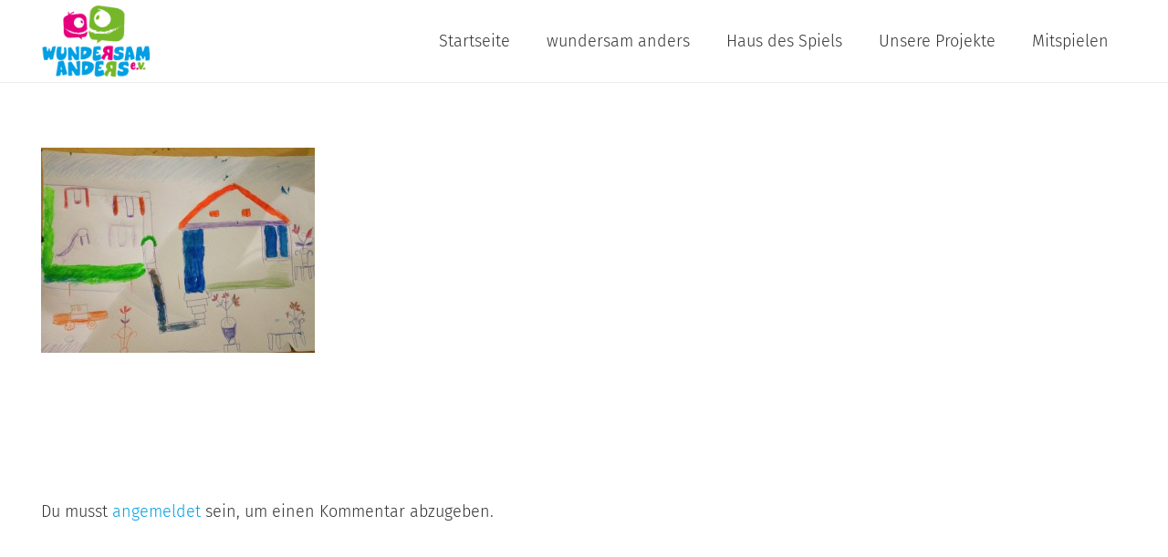

--- FILE ---
content_type: text/html; charset=UTF-8
request_url: https://wundersam-anders.de/zum-weltkindertag-ein-leuchtgarten-fuer-alle/img_5784/
body_size: 24020
content:
<!DOCTYPE HTML>
<html lang="de">
<head>
	<meta charset="UTF-8">
	<meta name='robots' content='index, follow, max-image-preview:large, max-snippet:-1, max-video-preview:-1' />

	<!-- This site is optimized with the Yoast SEO plugin v26.7 - https://yoast.com/wordpress/plugins/seo/ -->
	<title>IMG_5784 - wundersam anders</title>
	<link rel="canonical" href="https://wundersam-anders.de/zum-weltkindertag-ein-leuchtgarten-fuer-alle/img_5784/" />
	<meta property="og:locale" content="de_DE" />
	<meta property="og:type" content="article" />
	<meta property="og:title" content="IMG_5784 - wundersam anders" />
	<meta property="og:url" content="https://wundersam-anders.de/zum-weltkindertag-ein-leuchtgarten-fuer-alle/img_5784/" />
	<meta property="og:site_name" content="wundersam anders" />
	<meta property="og:image" content="https://wundersam-anders.de/zum-weltkindertag-ein-leuchtgarten-fuer-alle/img_5784" />
	<meta property="og:image:width" content="800" />
	<meta property="og:image:height" content="600" />
	<meta property="og:image:type" content="image/jpeg" />
	<meta name="twitter:card" content="summary_large_image" />
	<script type="application/ld+json" class="yoast-schema-graph">{"@context":"https://schema.org","@graph":[{"@type":"WebPage","@id":"https://wundersam-anders.de/zum-weltkindertag-ein-leuchtgarten-fuer-alle/img_5784/","url":"https://wundersam-anders.de/zum-weltkindertag-ein-leuchtgarten-fuer-alle/img_5784/","name":"IMG_5784 - wundersam anders","isPartOf":{"@id":"https://wundersam-anders.de/#website"},"primaryImageOfPage":{"@id":"https://wundersam-anders.de/zum-weltkindertag-ein-leuchtgarten-fuer-alle/img_5784/#primaryimage"},"image":{"@id":"https://wundersam-anders.de/zum-weltkindertag-ein-leuchtgarten-fuer-alle/img_5784/#primaryimage"},"thumbnailUrl":"https://wundersam-anders.de/wp-content/uploads/2015/11/IMG_5784.jpg","datePublished":"2015-11-26T10:27:20+00:00","breadcrumb":{"@id":"https://wundersam-anders.de/zum-weltkindertag-ein-leuchtgarten-fuer-alle/img_5784/#breadcrumb"},"inLanguage":"de","potentialAction":[{"@type":"ReadAction","target":["https://wundersam-anders.de/zum-weltkindertag-ein-leuchtgarten-fuer-alle/img_5784/"]}]},{"@type":"ImageObject","inLanguage":"de","@id":"https://wundersam-anders.de/zum-weltkindertag-ein-leuchtgarten-fuer-alle/img_5784/#primaryimage","url":"https://wundersam-anders.de/wp-content/uploads/2015/11/IMG_5784.jpg","contentUrl":"https://wundersam-anders.de/wp-content/uploads/2015/11/IMG_5784.jpg","width":800,"height":600},{"@type":"BreadcrumbList","@id":"https://wundersam-anders.de/zum-weltkindertag-ein-leuchtgarten-fuer-alle/img_5784/#breadcrumb","itemListElement":[{"@type":"ListItem","position":1,"name":"Home","item":"https://wundersam-anders.de/"},{"@type":"ListItem","position":2,"name":"Zum Weltkindertag: Ein Leuchtgarten für alle","item":"http://wundersam-anders.de/zum-weltkindertag-ein-leuchtgarten-fuer-alle/"},{"@type":"ListItem","position":3,"name":"IMG_5784"}]},{"@type":"WebSite","@id":"https://wundersam-anders.de/#website","url":"https://wundersam-anders.de/","name":"wundersam anders","description":"Spielen macht schlau","potentialAction":[{"@type":"SearchAction","target":{"@type":"EntryPoint","urlTemplate":"https://wundersam-anders.de/?s={search_term_string}"},"query-input":{"@type":"PropertyValueSpecification","valueRequired":true,"valueName":"search_term_string"}}],"inLanguage":"de"}]}</script>
	<!-- / Yoast SEO plugin. -->



<link rel="alternate" type="application/rss+xml" title="wundersam anders &raquo; Feed" href="https://wundersam-anders.de/feed/" />
<link rel="alternate" type="application/rss+xml" title="wundersam anders &raquo; Kommentar-Feed" href="https://wundersam-anders.de/comments/feed/" />
<link rel="alternate" type="application/rss+xml" title="wundersam anders &raquo; IMG_5784-Kommentar-Feed" href="https://wundersam-anders.de/zum-weltkindertag-ein-leuchtgarten-fuer-alle/img_5784/feed/" />
<link rel="alternate" title="oEmbed (JSON)" type="application/json+oembed" href="https://wundersam-anders.de/wp-json/oembed/1.0/embed?url=https%3A%2F%2Fwundersam-anders.de%2Fzum-weltkindertag-ein-leuchtgarten-fuer-alle%2Fimg_5784%2F" />
<link rel="alternate" title="oEmbed (XML)" type="text/xml+oembed" href="https://wundersam-anders.de/wp-json/oembed/1.0/embed?url=https%3A%2F%2Fwundersam-anders.de%2Fzum-weltkindertag-ein-leuchtgarten-fuer-alle%2Fimg_5784%2F&#038;format=xml" />
<link rel="canonical" href="https://wundersam-anders.de/zum-weltkindertag-ein-leuchtgarten-fuer-alle/img_5784/" />
<meta name="viewport" content="width=device-width, initial-scale=1">
<meta name="theme-color" content="#f5f5f5">
<meta property="og:title" content="IMG_5784 - wundersam anders">
<meta property="og:url" content="https://wundersam-anders.de/zum-weltkindertag-ein-leuchtgarten-fuer-alle/img_5784">
<meta property="og:locale" content="de_DE">
<meta property="og:site_name" content="wundersam anders">
<meta property="og:type" content="article">
<style id='wp-img-auto-sizes-contain-inline-css'>
img:is([sizes=auto i],[sizes^="auto," i]){contain-intrinsic-size:3000px 1500px}
/*# sourceURL=wp-img-auto-sizes-contain-inline-css */
</style>
<style id='wp-emoji-styles-inline-css'>

	img.wp-smiley, img.emoji {
		display: inline !important;
		border: none !important;
		box-shadow: none !important;
		height: 1em !important;
		width: 1em !important;
		margin: 0 0.07em !important;
		vertical-align: -0.1em !important;
		background: none !important;
		padding: 0 !important;
	}
/*# sourceURL=wp-emoji-styles-inline-css */
</style>
<link rel='stylesheet' id='contact-form-7-css' href='https://wundersam-anders.de/wp-content/plugins/contact-form-7/includes/css/styles.css?ver=6.1.4' media='all' />
<style id='send-denial-inline-css'>

        .sede--hide {
            display: none!important;
        }
        .ninja-forms-form-wrap form #nf-field-sede-token-container {
            display: none!important;
        }
/*# sourceURL=send-denial-inline-css */
</style>
<link rel='stylesheet' id='us-fonts-css' href='//wundersam-anders.de/wp-content/uploads/omgf/us-fonts/us-fonts.css?ver=1662758680' media='all' />
<link rel='stylesheet' id='us-style-css' href='https://wundersam-anders.de/wp-content/themes/Impreza/css/style.min.css?ver=8.42' media='all' />
<script src="https://wundersam-anders.de/wp-content/plugins/html5-cumulus/inc/jquery.tagcanvas.min.js?ver=6.9" id="h5c-tagcanvas-js"></script>
<script></script><link rel="https://api.w.org/" href="https://wundersam-anders.de/wp-json/" /><link rel="alternate" title="JSON" type="application/json" href="https://wundersam-anders.de/wp-json/wp/v2/media/144" /><link rel="EditURI" type="application/rsd+xml" title="RSD" href="https://wundersam-anders.de/xmlrpc.php?rsd" />
<meta name="generator" content="WordPress 6.9" />
<link rel='shortlink' href='https://wundersam-anders.de/?p=144' />
		<script id="us_add_no_touch">
			if ( ! /Android|webOS|iPhone|iPad|iPod|BlackBerry|IEMobile|Opera Mini/i.test( navigator.userAgent ) ) {
				document.documentElement.classList.add( "no-touch" );
			}
		</script>
				<script id="us_color_scheme_switch_class">
			if ( document.cookie.includes( "us_color_scheme_switch_is_on=true" ) ) {
				document.documentElement.classList.add( "us-color-scheme-on" );
			}
		</script>
		<meta name="generator" content="Powered by WPBakery Page Builder - drag and drop page builder for WordPress."/>
<meta name="generator" content="Powered by Slider Revolution 6.7.40 - responsive, Mobile-Friendly Slider Plugin for WordPress with comfortable drag and drop interface." />
<link rel="icon" href="https://wundersam-anders.de/wp-content/uploads/2021/11/wundersam-anders-logo-fav-150x150.png" sizes="32x32" />
<link rel="icon" href="https://wundersam-anders.de/wp-content/uploads/2021/11/wundersam-anders-logo-fav-300x300.png" sizes="192x192" />
<link rel="apple-touch-icon" href="https://wundersam-anders.de/wp-content/uploads/2021/11/wundersam-anders-logo-fav-300x300.png" />
<meta name="msapplication-TileImage" content="https://wundersam-anders.de/wp-content/uploads/2021/11/wundersam-anders-logo-fav-300x300.png" />
<script>function setREVStartSize(e){
			//window.requestAnimationFrame(function() {
				window.RSIW = window.RSIW===undefined ? window.innerWidth : window.RSIW;
				window.RSIH = window.RSIH===undefined ? window.innerHeight : window.RSIH;
				try {
					var pw = document.getElementById(e.c).parentNode.offsetWidth,
						newh;
					pw = pw===0 || isNaN(pw) || (e.l=="fullwidth" || e.layout=="fullwidth") ? window.RSIW : pw;
					e.tabw = e.tabw===undefined ? 0 : parseInt(e.tabw);
					e.thumbw = e.thumbw===undefined ? 0 : parseInt(e.thumbw);
					e.tabh = e.tabh===undefined ? 0 : parseInt(e.tabh);
					e.thumbh = e.thumbh===undefined ? 0 : parseInt(e.thumbh);
					e.tabhide = e.tabhide===undefined ? 0 : parseInt(e.tabhide);
					e.thumbhide = e.thumbhide===undefined ? 0 : parseInt(e.thumbhide);
					e.mh = e.mh===undefined || e.mh=="" || e.mh==="auto" ? 0 : parseInt(e.mh,0);
					if(e.layout==="fullscreen" || e.l==="fullscreen")
						newh = Math.max(e.mh,window.RSIH);
					else{
						e.gw = Array.isArray(e.gw) ? e.gw : [e.gw];
						for (var i in e.rl) if (e.gw[i]===undefined || e.gw[i]===0) e.gw[i] = e.gw[i-1];
						e.gh = e.el===undefined || e.el==="" || (Array.isArray(e.el) && e.el.length==0)? e.gh : e.el;
						e.gh = Array.isArray(e.gh) ? e.gh : [e.gh];
						for (var i in e.rl) if (e.gh[i]===undefined || e.gh[i]===0) e.gh[i] = e.gh[i-1];
											
						var nl = new Array(e.rl.length),
							ix = 0,
							sl;
						e.tabw = e.tabhide>=pw ? 0 : e.tabw;
						e.thumbw = e.thumbhide>=pw ? 0 : e.thumbw;
						e.tabh = e.tabhide>=pw ? 0 : e.tabh;
						e.thumbh = e.thumbhide>=pw ? 0 : e.thumbh;
						for (var i in e.rl) nl[i] = e.rl[i]<window.RSIW ? 0 : e.rl[i];
						sl = nl[0];
						for (var i in nl) if (sl>nl[i] && nl[i]>0) { sl = nl[i]; ix=i;}
						var m = pw>(e.gw[ix]+e.tabw+e.thumbw) ? 1 : (pw-(e.tabw+e.thumbw)) / (e.gw[ix]);
						newh =  (e.gh[ix] * m) + (e.tabh + e.thumbh);
					}
					var el = document.getElementById(e.c);
					if (el!==null && el) el.style.height = newh+"px";
					el = document.getElementById(e.c+"_wrapper");
					if (el!==null && el) {
						el.style.height = newh+"px";
						el.style.display = "block";
					}
				} catch(e){
					console.log("Failure at Presize of Slider:" + e)
				}
			//});
		  };</script>
<noscript><style> .wpb_animate_when_almost_visible { opacity: 1; }</style></noscript>		<style id="us-icon-fonts">@font-face{font-display:swap;font-style:normal;font-family:"fontawesome";font-weight:400;src:url("https://wundersam-anders.de/wp-content/themes/Impreza/fonts/fa-regular-400.woff2?ver=8.42") format("woff2")}.far{font-family:"fontawesome";font-weight:400}@font-face{font-display:swap;font-style:normal;font-family:"fontawesome";font-weight:300;src:url("https://wundersam-anders.de/wp-content/themes/Impreza/fonts/fa-light-300.woff2?ver=8.42") format("woff2")}.fal{font-family:"fontawesome";font-weight:300}@font-face{font-display:swap;font-style:normal;font-family:"Font Awesome 5 Brands";font-weight:400;src:url("https://wundersam-anders.de/wp-content/themes/Impreza/fonts/fa-brands-400.woff2?ver=8.42") format("woff2")}.fab{font-family:"Font Awesome 5 Brands";font-weight:400}@font-face{font-display:block;font-style:normal;font-family:"Material Icons";font-weight:400;src:url("https://wundersam-anders.de/wp-content/themes/Impreza/fonts/material-icons.woff2?ver=8.42") format("woff2")}.material-icons{font-family:"Material Icons";font-weight:400}</style>
				<style id="us-theme-options-css">:root{--color-header-middle-bg:#ffffff;--color-header-middle-bg-grad:#ffffff;--color-header-middle-text:#333333;--color-header-middle-text-hover:#009fe3;--color-header-transparent-bg:transparent;--color-header-transparent-bg-grad:transparent;--color-header-transparent-text:#ffffff;--color-header-transparent-text-hover:#ffffff;--color-chrome-toolbar:#f5f5f5;--color-header-top-bg:#f5f5f5;--color-header-top-bg-grad:linear-gradient(0deg,#f5f5f5,#fff);--color-header-top-text:#333333;--color-header-top-text-hover:#009fe3;--color-header-top-transparent-bg:rgba(0,0,0,0.2);--color-header-top-transparent-bg-grad:rgba(0,0,0,0.2);--color-header-top-transparent-text:rgba(255,255,255,0.66);--color-header-top-transparent-text-hover:#fff;--color-content-bg:#ffffff;--color-content-bg-grad:#ffffff;--color-content-bg-alt:#f5f5f5;--color-content-bg-alt-grad:#f5f5f5;--color-content-border:#009fe3;--color-content-heading:#1a1a1a;--color-content-heading-grad:#1a1a1a;--color-content-text:#333333;--color-content-link:#009fe3;--color-content-link-hover:#25BBFC;--color-content-primary:#009fe3;--color-content-primary-grad:linear-gradient(50deg,#009fe3,#25BBFC);--color-content-secondary:#25BBFC;--color-content-secondary-grad:linear-gradient(50deg,#25BBFC,#009fe3);--color-content-faded:#999999;--color-content-overlay:#009fe3;--color-content-overlay-grad:linear-gradient(135deg,#009fe3,rgba(0,159,227,0.75));--color-alt-content-bg:#f5f5f5;--color-alt-content-bg-grad:#f5f5f5;--color-alt-content-bg-alt:#ffffff;--color-alt-content-bg-alt-grad:#ffffff;--color-alt-content-border:#76b729;--color-alt-content-text:#333333;--color-alt-content-link:#76b729;--color-alt-content-link-hover:#589314;--color-alt-content-primary:#76b729;--color-alt-content-primary-grad:linear-gradient(50deg,#76b729,#589314);--color-alt-content-secondary:#589314;--color-alt-content-secondary-grad:linear-gradient(50deg,#589314,#76b729);--color-alt-content-faded:#999999;--color-alt-content-overlay:#76b729;--color-alt-content-overlay-grad:linear-gradient(135deg,#76b729,rgba(250,207,0,0.75));--color-footer-bg:#222222;--color-footer-bg-grad:#222222;--color-footer-bg-alt:#1a1a1a;--color-footer-bg-alt-grad:#1a1a1a;--color-footer-border:#333333;--color-footer-heading:#009fe3;--color-footer-heading-grad:#009fe3;--color-footer-text:#f5f5f5;--color-footer-link:#76b729;--color-footer-link-hover:#009fe3;--color-subfooter-bg:#1a1a1a;--color-subfooter-bg-grad:#1a1a1a;--color-subfooter-bg-alt:#222222;--color-subfooter-bg-alt-grad:#222222;--color-subfooter-border:#282828;--color-subfooter-heading:#cccccc;--color-subfooter-heading-grad:#cccccc;--color-subfooter-text:#bbbbbb;--color-subfooter-link:#ffffff;--color-subfooter-link-hover:#009fe3;--color-content-primary-faded:rgba(0,159,227,0.15);--box-shadow:0 5px 15px rgba(0,0,0,.15);--box-shadow-up:0 -5px 15px rgba(0,0,0,.15);--site-canvas-width:1240px;--site-content-width:1300px;--site-sidebar-width:22%;--text-block-margin-bottom:0.5rem;--focus-outline-width:2px}.w-counter.color_primary .w-counter-value,.w-iconbox.color_primary.style_default .w-iconbox-icon i:not(.fad){background:var(--color-content-primary-grad);-webkit-background-clip:text;color:transparent}.w-counter.color_secondary .w-counter-value,.w-iconbox.color_secondary.style_default .w-iconbox-icon i:not(.fad){background:var(--color-content-secondary-grad);-webkit-background-clip:text;color:transparent}.not_underline_links a{text-decoration:none!important}a{text-decoration:none;text-underline-offset:0.2em}.no-touch a:hover{text-decoration:underline;text-decoration-thickness:1px;text-decoration-style:solid;text-decoration-skip-ink:auto;text-underline-offset:0.2em}:root{--font-family:"Fira Sans";--font-size:18px;--line-height:27px;--font-weight:300;--bold-font-weight:600;--h1-font-family:Neucha,cursive;--h1-font-size:3.5rem;--h1-line-height:1.20;--h1-font-weight:400;--h1-bold-font-weight:700;--h1-text-transform:none;--h1-font-style:normal;--h1-letter-spacing:0.02em;--h1-margin-bottom:0.4rem;--h1-color:#009fe3;--h2-font-family:var(--h1-font-family);--h2-font-size:2.8rem;--h2-line-height:1.20;--h2-font-weight:var(--h1-font-weight);--h2-bold-font-weight:var(--h1-bold-font-weight);--h2-text-transform:var(--h1-text-transform);--h2-font-style:var(--h1-font-style);--h2-letter-spacing:0.02em;--h2-margin-bottom:0.4rem;--h2-color:#e6007e;--h3-font-family:var(--h1-font-family);--h3-font-size:2.4rem;--h3-line-height:1.20;--h3-font-weight:var(--h1-font-weight);--h3-bold-font-weight:var(--h1-bold-font-weight);--h3-text-transform:var(--h1-text-transform);--h3-font-style:var(--h1-font-style);--h3-letter-spacing:0.02em;--h3-margin-bottom:0.4rem;--h3-color:#76b729;--h4-font-family:var(--h1-font-family);--h4-font-size:2rem;--h4-line-height:1.20;--h4-font-weight:var(--h1-font-weight);--h4-bold-font-weight:var(--h1-bold-font-weight);--h4-text-transform:var(--h1-text-transform);--h4-font-style:var(--h1-font-style);--h4-letter-spacing:0.02em;--h4-margin-bottom:0.4rem;--h4-color:#009fe3;--h5-font-family:var(--h1-font-family);--h5-font-size:1.6rem;--h5-line-height:1.20;--h5-font-weight:var(--h1-font-weight);--h5-bold-font-weight:var(--h1-bold-font-weight);--h5-text-transform:var(--h1-text-transform);--h5-font-style:var(--h1-font-style);--h5-letter-spacing:0.02em;--h5-margin-bottom:0.4rem;--h5-color:#e6007e;--h6-font-family:var(--h1-font-family);--h6-font-size:1.3rem;--h6-line-height:1.40;--h6-font-weight:var(--h1-font-weight);--h6-bold-font-weight:var(--h1-bold-font-weight);--h6-text-transform:var(--h1-text-transform);--h6-font-style:var(--h1-font-style);--h6-letter-spacing:0.02em;--h6-margin-bottom:0.4rem;--h6-color:#76b729}@media (max-width:600px){:root{--line-height:29px}}h1{font-family:var(--h1-font-family,inherit);font-weight:var(--h1-font-weight,inherit);font-size:var(--h1-font-size,inherit);font-style:var(--h1-font-style,inherit);line-height:var(--h1-line-height,1.4);letter-spacing:var(--h1-letter-spacing,inherit);text-transform:var(--h1-text-transform,inherit);margin-bottom:var(--h1-margin-bottom,1.5rem)}h1>strong{font-weight:var(--h1-bold-font-weight,bold)}h1{color:var(--h1-color,inherit)}h2{font-family:var(--h2-font-family,inherit);font-weight:var(--h2-font-weight,inherit);font-size:var(--h2-font-size,inherit);font-style:var(--h2-font-style,inherit);line-height:var(--h2-line-height,1.4);letter-spacing:var(--h2-letter-spacing,inherit);text-transform:var(--h2-text-transform,inherit);margin-bottom:var(--h2-margin-bottom,1.5rem)}h2>strong{font-weight:var(--h2-bold-font-weight,bold)}h2{color:var(--h2-color,inherit)}h3{font-family:var(--h3-font-family,inherit);font-weight:var(--h3-font-weight,inherit);font-size:var(--h3-font-size,inherit);font-style:var(--h3-font-style,inherit);line-height:var(--h3-line-height,1.4);letter-spacing:var(--h3-letter-spacing,inherit);text-transform:var(--h3-text-transform,inherit);margin-bottom:var(--h3-margin-bottom,1.5rem)}h3>strong{font-weight:var(--h3-bold-font-weight,bold)}h3{color:var(--h3-color,inherit)}h4{font-family:var(--h4-font-family,inherit);font-weight:var(--h4-font-weight,inherit);font-size:var(--h4-font-size,inherit);font-style:var(--h4-font-style,inherit);line-height:var(--h4-line-height,1.4);letter-spacing:var(--h4-letter-spacing,inherit);text-transform:var(--h4-text-transform,inherit);margin-bottom:var(--h4-margin-bottom,1.5rem)}h4>strong{font-weight:var(--h4-bold-font-weight,bold)}h4{color:var(--h4-color,inherit)}h5{font-family:var(--h5-font-family,inherit);font-weight:var(--h5-font-weight,inherit);font-size:var(--h5-font-size,inherit);font-style:var(--h5-font-style,inherit);line-height:var(--h5-line-height,1.4);letter-spacing:var(--h5-letter-spacing,inherit);text-transform:var(--h5-text-transform,inherit);margin-bottom:var(--h5-margin-bottom,1.5rem)}h5>strong{font-weight:var(--h5-bold-font-weight,bold)}h5{color:var(--h5-color,inherit)}h6{font-family:var(--h6-font-family,inherit);font-weight:var(--h6-font-weight,inherit);font-size:var(--h6-font-size,inherit);font-style:var(--h6-font-style,inherit);line-height:var(--h6-line-height,1.4);letter-spacing:var(--h6-letter-spacing,inherit);text-transform:var(--h6-text-transform,inherit);margin-bottom:var(--h6-margin-bottom,1.5rem)}h6>strong{font-weight:var(--h6-bold-font-weight,bold)}h6{color:var(--h6-color,inherit)}body{background:var(--color-alt-content-bg)}@media (max-width:1390px){.l-main .aligncenter{max-width:calc(100vw - 5rem)}}@media (min-width:1281px){.l-subheader{--padding-inline:2.5rem}.l-section{--padding-inline:2.5rem}body.usb_preview .hide_on_default{opacity:0.25!important}.vc_hidden-lg,body:not(.usb_preview) .hide_on_default{display:none!important}.default_align_left{text-align:left;justify-content:flex-start}.default_align_right{text-align:right;justify-content:flex-end}.default_align_center{text-align:center;justify-content:center}.w-hwrapper.default_align_center>*{margin-left:calc( var(--hwrapper-gap,1.2rem) / 2 );margin-right:calc( var(--hwrapper-gap,1.2rem) / 2 )}.default_align_justify{justify-content:space-between}.w-hwrapper>.default_align_justify,.default_align_justify>.w-btn{width:100%}*:not(.w-hwrapper:not(.wrap))>.w-btn-wrapper:not([class*="default_align_none"]):not(.align_none){display:block;margin-inline-end:0}}@media (min-width:1025px) and (max-width:1280px){.l-subheader{--padding-inline:2.5rem}.l-section{--padding-inline:2.5rem}body.usb_preview .hide_on_laptops{opacity:0.25!important}.vc_hidden-md,body:not(.usb_preview) .hide_on_laptops{display:none!important}.laptops_align_left{text-align:left;justify-content:flex-start}.laptops_align_right{text-align:right;justify-content:flex-end}.laptops_align_center{text-align:center;justify-content:center}.w-hwrapper.laptops_align_center>*{margin-left:calc( var(--hwrapper-gap,1.2rem) / 2 );margin-right:calc( var(--hwrapper-gap,1.2rem) / 2 )}.laptops_align_justify{justify-content:space-between}.w-hwrapper>.laptops_align_justify,.laptops_align_justify>.w-btn{width:100%}*:not(.w-hwrapper:not(.wrap))>.w-btn-wrapper:not([class*="laptops_align_none"]):not(.align_none){display:block;margin-inline-end:0}.g-cols.via_grid[style*="--laptops-columns-gap"]{gap:var(--laptops-columns-gap,3rem)}}@media (min-width:601px) and (max-width:1024px){.l-subheader{--padding-inline:1rem}.l-section{--padding-inline:2.5rem}body.usb_preview .hide_on_tablets{opacity:0.25!important}.vc_hidden-sm,body:not(.usb_preview) .hide_on_tablets{display:none!important}.tablets_align_left{text-align:left;justify-content:flex-start}.tablets_align_right{text-align:right;justify-content:flex-end}.tablets_align_center{text-align:center;justify-content:center}.w-hwrapper.tablets_align_center>*{margin-left:calc( var(--hwrapper-gap,1.2rem) / 2 );margin-right:calc( var(--hwrapper-gap,1.2rem) / 2 )}.tablets_align_justify{justify-content:space-between}.w-hwrapper>.tablets_align_justify,.tablets_align_justify>.w-btn{width:100%}*:not(.w-hwrapper:not(.wrap))>.w-btn-wrapper:not([class*="tablets_align_none"]):not(.align_none){display:block;margin-inline-end:0}.g-cols.via_grid[style*="--tablets-columns-gap"]{gap:var(--tablets-columns-gap,3rem)}}@media (max-width:600px){.l-subheader{--padding-inline:1rem}.l-section{--padding-inline:1.5rem}body.usb_preview .hide_on_mobiles{opacity:0.25!important}.vc_hidden-xs,body:not(.usb_preview) .hide_on_mobiles{display:none!important}.mobiles_align_left{text-align:left;justify-content:flex-start}.mobiles_align_right{text-align:right;justify-content:flex-end}.mobiles_align_center{text-align:center;justify-content:center}.w-hwrapper.mobiles_align_center>*{margin-left:calc( var(--hwrapper-gap,1.2rem) / 2 );margin-right:calc( var(--hwrapper-gap,1.2rem) / 2 )}.mobiles_align_justify{justify-content:space-between}.w-hwrapper>.mobiles_align_justify,.mobiles_align_justify>.w-btn{width:100%}.w-hwrapper.stack_on_mobiles{display:block}.w-hwrapper.stack_on_mobiles>:not(script){display:block;margin:0 0 var(--hwrapper-gap,1.2rem)}.w-hwrapper.stack_on_mobiles>:last-child{margin-bottom:0}*:not(.w-hwrapper:not(.wrap))>.w-btn-wrapper:not([class*="mobiles_align_none"]):not(.align_none){display:block;margin-inline-end:0}.g-cols.via_grid[style*="--mobiles-columns-gap"]{gap:var(--mobiles-columns-gap,1.5rem)}}@media (max-width:1280px){.g-cols.laptops-cols_1{grid-template-columns:100%}.g-cols.laptops-cols_1.reversed>div:last-of-type{order:-1}.g-cols.laptops-cols_1.via_grid>.wpb_column.stretched,.g-cols.laptops-cols_1.via_flex.type_boxes>.wpb_column.stretched{margin-left:var(--margin-inline-stretch);margin-right:var(--margin-inline-stretch)}.g-cols.laptops-cols_2{grid-template-columns:repeat(2,1fr)}.g-cols.laptops-cols_3{grid-template-columns:repeat(3,1fr)}.g-cols.laptops-cols_4{grid-template-columns:repeat(4,1fr)}.g-cols.laptops-cols_5{grid-template-columns:repeat(5,1fr)}.g-cols.laptops-cols_6{grid-template-columns:repeat(6,1fr)}.g-cols.laptops-cols_1-2{grid-template-columns:1fr 2fr}.g-cols.laptops-cols_2-1{grid-template-columns:2fr 1fr}.g-cols.laptops-cols_2-3{grid-template-columns:2fr 3fr}.g-cols.laptops-cols_3-2{grid-template-columns:3fr 2fr}.g-cols.laptops-cols_1-3{grid-template-columns:1fr 3fr}.g-cols.laptops-cols_3-1{grid-template-columns:3fr 1fr}.g-cols.laptops-cols_1-4{grid-template-columns:1fr 4fr}.g-cols.laptops-cols_4-1{grid-template-columns:4fr 1fr}.g-cols.laptops-cols_1-5{grid-template-columns:1fr 5fr}.g-cols.laptops-cols_5-1{grid-template-columns:5fr 1fr}.g-cols.laptops-cols_1-2-1{grid-template-columns:1fr 2fr 1fr}.g-cols.laptops-cols_1-3-1{grid-template-columns:1fr 3fr 1fr}.g-cols.laptops-cols_1-4-1{grid-template-columns:1fr 4fr 1fr}}@media (max-width:1024px){.g-cols.tablets-cols_1{grid-template-columns:100%}.g-cols.tablets-cols_1.reversed>div:last-of-type{order:-1}.g-cols.tablets-cols_1.via_grid>.wpb_column.stretched,.g-cols.tablets-cols_1.via_flex.type_boxes>.wpb_column.stretched{margin-left:var(--margin-inline-stretch);margin-right:var(--margin-inline-stretch)}.g-cols.tablets-cols_2{grid-template-columns:repeat(2,1fr)}.g-cols.tablets-cols_3{grid-template-columns:repeat(3,1fr)}.g-cols.tablets-cols_4{grid-template-columns:repeat(4,1fr)}.g-cols.tablets-cols_5{grid-template-columns:repeat(5,1fr)}.g-cols.tablets-cols_6{grid-template-columns:repeat(6,1fr)}.g-cols.tablets-cols_1-2{grid-template-columns:1fr 2fr}.g-cols.tablets-cols_2-1{grid-template-columns:2fr 1fr}.g-cols.tablets-cols_2-3{grid-template-columns:2fr 3fr}.g-cols.tablets-cols_3-2{grid-template-columns:3fr 2fr}.g-cols.tablets-cols_1-3{grid-template-columns:1fr 3fr}.g-cols.tablets-cols_3-1{grid-template-columns:3fr 1fr}.g-cols.tablets-cols_1-4{grid-template-columns:1fr 4fr}.g-cols.tablets-cols_4-1{grid-template-columns:4fr 1fr}.g-cols.tablets-cols_1-5{grid-template-columns:1fr 5fr}.g-cols.tablets-cols_5-1{grid-template-columns:5fr 1fr}.g-cols.tablets-cols_1-2-1{grid-template-columns:1fr 2fr 1fr}.g-cols.tablets-cols_1-3-1{grid-template-columns:1fr 3fr 1fr}.g-cols.tablets-cols_1-4-1{grid-template-columns:1fr 4fr 1fr}}@media (max-width:600px){.g-cols.mobiles-cols_1{grid-template-columns:100%}.g-cols.mobiles-cols_1.reversed>div:last-of-type{order:-1}.g-cols.mobiles-cols_1.via_grid>.wpb_column.stretched,.g-cols.mobiles-cols_1.via_flex.type_boxes>.wpb_column.stretched{margin-left:var(--margin-inline-stretch);margin-right:var(--margin-inline-stretch)}.g-cols.mobiles-cols_2{grid-template-columns:repeat(2,1fr)}.g-cols.mobiles-cols_3{grid-template-columns:repeat(3,1fr)}.g-cols.mobiles-cols_4{grid-template-columns:repeat(4,1fr)}.g-cols.mobiles-cols_5{grid-template-columns:repeat(5,1fr)}.g-cols.mobiles-cols_6{grid-template-columns:repeat(6,1fr)}.g-cols.mobiles-cols_1-2{grid-template-columns:1fr 2fr}.g-cols.mobiles-cols_2-1{grid-template-columns:2fr 1fr}.g-cols.mobiles-cols_2-3{grid-template-columns:2fr 3fr}.g-cols.mobiles-cols_3-2{grid-template-columns:3fr 2fr}.g-cols.mobiles-cols_1-3{grid-template-columns:1fr 3fr}.g-cols.mobiles-cols_3-1{grid-template-columns:3fr 1fr}.g-cols.mobiles-cols_1-4{grid-template-columns:1fr 4fr}.g-cols.mobiles-cols_4-1{grid-template-columns:4fr 1fr}.g-cols.mobiles-cols_1-5{grid-template-columns:1fr 5fr}.g-cols.mobiles-cols_5-1{grid-template-columns:5fr 1fr}.g-cols.mobiles-cols_1-2-1{grid-template-columns:1fr 2fr 1fr}.g-cols.mobiles-cols_1-3-1{grid-template-columns:1fr 3fr 1fr}.g-cols.mobiles-cols_1-4-1{grid-template-columns:1fr 4fr 1fr}.g-cols:not([style*="--columns-gap"]){gap:1.5rem}}@media (max-width:899px){.l-canvas{overflow:hidden}.g-cols.stacking_default.reversed>div:last-of-type{order:-1}.g-cols.stacking_default.via_flex>div:not([class*="vc_col-xs"]){width:100%;margin:0 0 1.5rem}.g-cols.stacking_default.via_grid.mobiles-cols_1{grid-template-columns:100%}.g-cols.stacking_default.via_flex.type_boxes>div,.g-cols.stacking_default.via_flex.reversed>div:first-child,.g-cols.stacking_default.via_flex:not(.reversed)>div:last-child,.g-cols.stacking_default.via_flex>div.has_bg_color{margin-bottom:0}.g-cols.stacking_default.via_flex.type_default>.wpb_column.stretched{margin-left:-1rem;margin-right:-1rem}.g-cols.stacking_default.via_grid.mobiles-cols_1>.wpb_column.stretched,.g-cols.stacking_default.via_flex.type_boxes>.wpb_column.stretched{margin-left:var(--margin-inline-stretch);margin-right:var(--margin-inline-stretch)}.vc_column-inner.type_sticky>.wpb_wrapper,.vc_column_container.type_sticky>.vc_column-inner{top:0!important}}@media (min-width:900px){body:not(.rtl) .l-section.for_sidebar.at_left>div>.l-sidebar,.rtl .l-section.for_sidebar.at_right>div>.l-sidebar{order:-1}.vc_column_container.type_sticky>.vc_column-inner,.vc_column-inner.type_sticky>.wpb_wrapper{position:-webkit-sticky;position:sticky}.l-section.type_sticky{position:-webkit-sticky;position:sticky;top:0;z-index:21;transition:top 0.3s cubic-bezier(.78,.13,.15,.86) 0.1s}.header_hor .l-header.post_fixed.sticky_auto_hide{z-index:22}.admin-bar .l-section.type_sticky{top:32px}.l-section.type_sticky>.l-section-h{transition:padding-top 0.3s}.header_hor .l-header.pos_fixed:not(.down)~.l-main .l-section.type_sticky:not(:first-of-type){top:var(--header-sticky-height)}.admin-bar.header_hor .l-header.pos_fixed:not(.down)~.l-main .l-section.type_sticky:not(:first-of-type){top:calc( var(--header-sticky-height) + 32px )}.header_hor .l-header.pos_fixed.sticky:not(.down)~.l-main .l-section.type_sticky:first-of-type>.l-section-h{padding-top:var(--header-sticky-height)}.header_hor.headerinpos_bottom .l-header.pos_fixed.sticky:not(.down)~.l-main .l-section.type_sticky:first-of-type>.l-section-h{padding-bottom:var(--header-sticky-height)!important}}@media (max-width:600px){.w-form-row.for_submit[style*=btn-size-mobiles] .w-btn{font-size:var(--btn-size-mobiles)!important}}:focus-visible,input[type=checkbox]:focus-visible + i,input[type=checkbox]:focus-visible~.w-color-switch-box,.w-nav-arrow:focus-visible::before,.woocommerce-mini-cart-item:has(:focus-visible),.w-filter-item-value.w-btn:has(:focus-visible){outline-width:var(--focus-outline-width,2px );outline-style:solid;outline-offset:2px;outline-color:var(--color-content-primary)}.w-toplink,.w-header-show{background:rgba(0,0,0,0.3)}.no-touch .w-toplink.active:hover,.no-touch .w-header-show:hover{background:var(--color-content-primary-grad)}button[type=submit]:not(.w-btn),input[type=submit]:not(.w-btn),.us-nav-style_1>*,.navstyle_1>.owl-nav button,.us-btn-style_1{font-style:normal;text-transform:uppercase;font-size:16px;line-height:1!important;font-weight:600;letter-spacing:0.1em;padding:1em 1em;transition-duration:.3s;border-radius:1em;transition-timing-function:ease;--btn-height:calc(1em + 2 * 1em);background:#ffffff;border-color:var(--color-header-middle-text-hover);border-image:none;color:var(--color-header-middle-text-hover)!important;box-shadow:0 0.1em 0.2em 0 rgba(0,0,0,0.2)}button[type=submit]:not(.w-btn):before,input[type=submit]:not(.w-btn),.us-nav-style_1>*:before,.navstyle_1>.owl-nav button:before,.us-btn-style_1:before{border-width:2px}.no-touch button[type=submit]:not(.w-btn):hover,.no-touch input[type=submit]:not(.w-btn):hover,.w-filter-item-value.us-btn-style_1:has(input:checked),.us-nav-style_1>span.current,.no-touch .us-nav-style_1>a:hover,.no-touch .navstyle_1>.owl-nav button:hover,.no-touch .us-btn-style_1:hover{background:var(--color-content-secondary-grad,var(--color-content-secondary) );border-color:transparent;border-image:none;color:#ffffff!important;box-shadow:0 0.3em 0.6em 0 rgba(0,0,0,0.2)}.us-btn-style_1{overflow:hidden;position:relative;-webkit-transform:translateZ(0)}.us-btn-style_1>*{position:relative;z-index:1}.no-touch .us-btn-style_1:hover{background:#ffffff}.us-btn-style_1::after{content:"";position:absolute;transition-duration:inherit;transition-timing-function:inherit;top:0;left:0;right:0;height:0;border-radius:inherit;transition-property:height;background:var(--color-content-secondary-grad,var(--color-content-secondary) )}.w-filter-item-value.us-btn-style_1:has(input:checked)::after,.no-touch .us-btn-style_1:hover::after{height:100%}.us-nav-style_23>*,.navstyle_23>.owl-nav button,.us-btn-style_23{font-style:normal;text-transform:uppercase;font-size:16px;line-height:1!important;font-weight:600;letter-spacing:0.1em;padding:1em 1em;transition-duration:.3s;border-radius:1em;transition-timing-function:ease;--btn-height:calc(1em + 2 * 1em);background:var(--color-header-middle-bg);border-color:#d10072;border-image:none;color:#d10072!important;box-shadow:0 0.1em 0.2em 0 rgba(0,0,0,0.2)}.us-nav-style_23>*:before,.navstyle_23>.owl-nav button:before,.us-btn-style_23:before{border-width:2px}.w-filter-item-value.us-btn-style_23:has(input:checked),.us-nav-style_23>span.current,.no-touch .us-nav-style_23>a:hover,.no-touch .navstyle_23>.owl-nav button:hover,.no-touch .us-btn-style_23:hover{background:linear-gradient(50deg,#D10072,#E82E94);border-color:transparent;border-image:none;color:#ffffff!important;box-shadow:0 0.3em 0.6em 0 rgba(0,0,0,0.2)}.us-btn-style_23{overflow:hidden;position:relative;-webkit-transform:translateZ(0)}.us-btn-style_23>*{position:relative;z-index:1}.no-touch .us-btn-style_23:hover{background:var(--color-header-middle-bg)}.us-btn-style_23::after{content:"";position:absolute;transition-duration:inherit;transition-timing-function:inherit;top:0;left:0;right:0;bottom:0;opacity:0;border-radius:inherit;transition-property:opacity;background:linear-gradient(50deg,#D10072,#E82E94)}.w-filter-item-value.us-btn-style_23:has(input:checked)::after,.no-touch .us-btn-style_23:hover::after{opacity:1}.us-nav-style_24>*,.navstyle_24>.owl-nav button,.us-btn-style_24{font-style:normal;text-transform:uppercase;font-size:16px;line-height:1!important;font-weight:600;letter-spacing:0.1em;padding:1em 1em;transition-duration:.3s;border-radius:1em;transition-timing-function:ease;--btn-height:calc(1em + 2 * 1em);background:var(--color-header-middle-bg);border-color:var(--color-alt-content-link);border-image:none;color:var(--color-alt-content-link)!important;box-shadow:0 0.1em 0.2em 0 rgba(0,0,0,0.2)}.us-nav-style_24>*:before,.navstyle_24>.owl-nav button:before,.us-btn-style_24:before{border-width:2px}.w-filter-item-value.us-btn-style_24:has(input:checked),.us-nav-style_24>span.current,.no-touch .us-nav-style_24>a:hover,.no-touch .navstyle_24>.owl-nav button:hover,.no-touch .us-btn-style_24:hover{background:linear-gradient(50deg,#589314,#76b729);border-color:transparent;border-image:none;color:#ffffff!important;box-shadow:0 0.3em 0.6em 0 rgba(0,0,0,0.2)}.us-btn-style_24{overflow:hidden;position:relative;-webkit-transform:translateZ(0)}.us-btn-style_24>*{position:relative;z-index:1}.no-touch .us-btn-style_24:hover{background:var(--color-header-middle-bg)}.us-btn-style_24::after{content:"";position:absolute;transition-duration:inherit;transition-timing-function:inherit;top:0;left:0;right:0;bottom:0;opacity:0;border-radius:inherit;transition-property:opacity;background:linear-gradient(50deg,#589314,#76b729)}.w-filter-item-value.us-btn-style_24:has(input:checked)::after,.no-touch .us-btn-style_24:hover::after{opacity:1}.us-nav-style_3>*,.navstyle_3>.owl-nav button,.us-btn-style_3{font-style:normal;text-transform:uppercase;font-size:16px;line-height:1!important;font-weight:600;letter-spacing:0.1em;padding:1em 1em;transition-duration:.3s;border-radius:1em;transition-timing-function:ease;--btn-height:calc(1em + 2 * 1em);background:#ffffff;border-color:var(--color-content-link);border-image:none;color:var(--color-content-link)!important;box-shadow:0 0.1em 0.2em 0 rgba(0,0,0,0.2)}.us-nav-style_3>*:before,.navstyle_3>.owl-nav button:before,.us-btn-style_3:before{border-width:2px}.w-filter-item-value.us-btn-style_3:has(input:checked),.us-nav-style_3>span.current,.no-touch .us-nav-style_3>a:hover,.no-touch .navstyle_3>.owl-nav button:hover,.no-touch .us-btn-style_3:hover{background:var(--color-content-primary-grad,var(--color-content-primary) );border-color:var(--color-content-link);border-image:none;color:#ffffff!important;box-shadow:0 0.3em 0.6em 0 rgba(0,0,0,0.2)}.us-btn-style_3{overflow:hidden;position:relative;-webkit-transform:translateZ(0)}.us-btn-style_3>*{position:relative;z-index:1}.no-touch .us-btn-style_3:hover{background:#ffffff}.us-btn-style_3::after{content:"";position:absolute;transition-duration:inherit;transition-timing-function:inherit;top:0;left:0;right:0;bottom:0;opacity:0;border-radius:inherit;transition-property:opacity;background:var(--color-content-primary-grad,var(--color-content-primary) )}.w-filter-item-value.us-btn-style_3:has(input:checked)::after,.no-touch .us-btn-style_3:hover::after{opacity:1}.us-nav-style_18>*,.navstyle_18>.owl-nav button,.us-btn-style_18{font-style:normal;text-transform:uppercase;font-size:16px;line-height:1.2!important;font-weight:500;letter-spacing:0.1em;padding:1em 1em;transition-duration:.3s;border-radius:4em;transition-timing-function:ease;--btn-height:calc(1.2em + 2 * 1em);background:linear-gradient(50deg,#009fe3,#25BBFC);border-color:transparent;border-image:none;color:#ffffff!important;box-shadow:0 0.2em 0.4em 0 rgba(0,159,227,0.35)}.us-nav-style_18>*:before,.navstyle_18>.owl-nav button:before,.us-btn-style_18:before{border-width:3px}.w-filter-item-value.us-btn-style_18:has(input:checked),.us-nav-style_18>span.current,.no-touch .us-nav-style_18>a:hover,.no-touch .navstyle_18>.owl-nav button:hover,.no-touch .us-btn-style_18:hover{background:linear-gradient(50deg,#25BBFC,#009fe3);border-color:transparent;border-image:none;color:#ffffff!important;box-shadow:0 0.35em 0.7em 0 rgba(0,159,227,0.60)}.us-btn-style_18{overflow:hidden;position:relative;-webkit-transform:translateZ(0)}.us-btn-style_18>*{position:relative;z-index:1}.no-touch .us-btn-style_18:hover{background:linear-gradient(50deg,#009fe3,#25BBFC)}.us-btn-style_18::after{content:"";position:absolute;transition-duration:inherit;transition-timing-function:inherit;top:0;left:0;right:0;bottom:0;opacity:0;border-radius:inherit;transition-property:opacity;background:linear-gradient(50deg,#25BBFC,#009fe3)}.w-filter-item-value.us-btn-style_18:has(input:checked)::after,.no-touch .us-btn-style_18:hover::after{opacity:1}.us-nav-style_25>*,.navstyle_25>.owl-nav button,.us-btn-style_25{font-style:normal;text-transform:uppercase;font-size:12px;line-height:1!important;font-weight:600;letter-spacing:0.1em;padding:0.8em 0.8em;transition-duration:.3s;border-radius:4em;transition-timing-function:ease;--btn-height:calc(1em + 2 * 0.8em);background:#25BBFC;border-color:transparent;border-image:none;color:#ffffff!important;box-shadow:0 0em 0em 0 rgba(0,159,227,0.35)}.us-nav-style_25>*:before,.navstyle_25>.owl-nav button:before,.us-btn-style_25:before{border-width:3px}.w-filter-item-value.us-btn-style_25:has(input:checked),.us-nav-style_25>span.current,.no-touch .us-nav-style_25>a:hover,.no-touch .navstyle_25>.owl-nav button:hover,.no-touch .us-btn-style_25:hover{background:#009fe3;border-color:transparent;border-image:none;color:#ffffff!important;box-shadow:0 0em 0em 0 rgba(0,159,227,0.35)}:root{--inputs-font-family:inherit;--inputs-font-size:0.9rem;--inputs-font-weight:400;--inputs-letter-spacing:0em;--inputs-text-transform:none;--inputs-height:2.8em;--inputs-padding:1em;--inputs-checkbox-size:1.5em;--inputs-border-width:0px;--inputs-border-radius:0em;--inputs-background:#f5f5f5;--inputs-text-color:var(--color-content-text);--inputs-box-shadow:0px -1px 0px 0px #009fe3 inset;--inputs-focus-background:#ffffff;--inputs-focus-text-color:var(--color-content-text);--inputs-focus-box-shadow:0px -1px 0px 0px #009fe3 inset}.color_alternate input:not([type=submit]),.color_alternate textarea,.color_alternate select,.color_alternate .w-form-row-field>i,.color_alternate .w-form-row-field:after,.color_alternate .widget_search form:after,.color_footer-top input:not([type=submit]),.color_footer-top textarea,.color_footer-top select,.color_footer-top .w-form-row-field>i,.color_footer-top .w-form-row-field:after,.color_footer-top .widget_search form:after,.color_footer-bottom input:not([type=submit]),.color_footer-bottom textarea,.color_footer-bottom select,.color_footer-bottom .w-form-row-field>i,.color_footer-bottom .w-form-row-field:after,.color_footer-bottom .widget_search form:after{color:inherit}.leaflet-default-icon-path{background-image:url(https://wundersam-anders.de/wp-content/themes/Impreza/common/css/vendor/images/marker-icon.png)}@media (max-width:1280px){.owl-carousel.arrows-hor-pos_on_sides_outside .owl-nav button{transform:none}}</style>
				<style id="us-current-header-css"> .l-subheader.at_middle,.l-subheader.at_middle .w-dropdown-list,.l-subheader.at_middle .type_mobile .w-nav-list.level_1{background:rgba(255,255,255,0.95);color:#333333}.no-touch .l-subheader.at_middle a:hover,.no-touch .l-header.bg_transparent .l-subheader.at_middle .w-dropdown.opened a:hover{color:var(--color-header-middle-text-hover)}.l-header.bg_transparent:not(.sticky) .l-subheader.at_middle{background:linear-gradient(360deg,rgba(0,0,0,0.00),rgba(0,0,0,0.70));color:var(--color-header-transparent-text)}.no-touch .l-header.bg_transparent:not(.sticky) .at_middle .w-cart-link:hover,.no-touch .l-header.bg_transparent:not(.sticky) .at_middle .w-text a:hover,.no-touch .l-header.bg_transparent:not(.sticky) .at_middle .w-html a:hover,.no-touch .l-header.bg_transparent:not(.sticky) .at_middle .w-nav>a:hover,.no-touch .l-header.bg_transparent:not(.sticky) .at_middle .w-menu a:hover,.no-touch .l-header.bg_transparent:not(.sticky) .at_middle .w-search>a:hover,.no-touch .l-header.bg_transparent:not(.sticky) .at_middle .w-socials.shape_none.color_text a:hover,.no-touch .l-header.bg_transparent:not(.sticky) .at_middle .w-socials.shape_none.color_link a:hover,.no-touch .l-header.bg_transparent:not(.sticky) .at_middle .w-dropdown a:hover,.no-touch .l-header.bg_transparent:not(.sticky) .at_middle .type_desktop .menu-item.level_1.opened>a,.no-touch .l-header.bg_transparent:not(.sticky) .at_middle .type_desktop .menu-item.level_1:hover>a{color:var(--color-header-middle-text-hover)}.header_ver .l-header{background:rgba(255,255,255,0.95);color:#333333}@media (min-width:1281px){.hidden_for_default{display:none!important}.l-subheader.at_top{display:none}.l-subheader.at_bottom{display:none}.l-header{position:relative;z-index:111}.l-subheader{margin:0 auto}.l-subheader.width_full{padding-left:1.5rem;padding-right:1.5rem}.l-subheader-h{display:flex;align-items:center;position:relative;margin:0 auto;max-width:var(--site-content-width,1200px);height:inherit}.w-header-show{display:none}.l-header.pos_fixed{position:fixed;left:var(--site-outline-width,0);right:var(--site-outline-width,0)}.l-header.pos_fixed:not(.notransition) .l-subheader{transition-property:transform,background,box-shadow,line-height,height,visibility;transition-duration:.3s;transition-timing-function:cubic-bezier(.78,.13,.15,.86)}.headerinpos_bottom.sticky_first_section .l-header.pos_fixed{position:fixed!important}.header_hor .l-header.sticky_auto_hide{transition:margin .3s cubic-bezier(.78,.13,.15,.86) .1s}.header_hor .l-header.sticky_auto_hide.down{margin-top:calc(-1.1 * var(--header-sticky-height,0px) )}.l-header.bg_transparent:not(.sticky) .l-subheader{box-shadow:none!important;background:none}.l-header.bg_transparent~.l-main .l-section.width_full.height_auto:first-of-type>.l-section-h{padding-top:0!important;padding-bottom:0!important}.l-header.pos_static.bg_transparent{position:absolute;left:var(--site-outline-width,0);right:var(--site-outline-width,0)}.l-subheader.width_full .l-subheader-h{max-width:none!important}.l-header.shadow_thin .l-subheader.at_middle,.l-header.shadow_thin .l-subheader.at_bottom{box-shadow:0 1px 0 rgba(0,0,0,0.08)}.l-header.shadow_wide .l-subheader.at_middle,.l-header.shadow_wide .l-subheader.at_bottom{box-shadow:0 3px 5px -1px rgba(0,0,0,0.1),0 2px 1px -1px rgba(0,0,0,0.05)}.header_hor .l-subheader-cell>.w-cart{margin-left:0;margin-right:0}:root{--header-height:100px;--header-sticky-height:100px}.l-header:before{content:'100'}.l-header.sticky:before{content:'100'}.l-subheader.at_top{line-height:40px;height:40px;overflow:visible;visibility:visible}.l-header.sticky .l-subheader.at_top{line-height:0px;height:0px;overflow:hidden;visibility:hidden}.l-subheader.at_middle{line-height:100px;height:100px;overflow:visible;visibility:visible}.l-header.sticky .l-subheader.at_middle{line-height:100px;height:100px;overflow:visible;visibility:visible}.l-subheader.at_bottom{line-height:50px;height:50px;overflow:visible;visibility:visible}.l-header.sticky .l-subheader.at_bottom{line-height:50px;height:50px;overflow:visible;visibility:visible}.headerinpos_above .l-header.pos_fixed{overflow:hidden;transition:transform 0.3s;transform:translate3d(0,-100%,0)}.headerinpos_above .l-header.pos_fixed.sticky{overflow:visible;transform:none}.headerinpos_above .l-header.pos_fixed~.l-section>.l-section-h,.headerinpos_above .l-header.pos_fixed~.l-main .l-section:first-of-type>.l-section-h{padding-top:0!important}.headerinpos_below .l-header.pos_fixed:not(.sticky){position:absolute;top:100%}.headerinpos_below .l-header.pos_fixed~.l-main>.l-section:first-of-type>.l-section-h{padding-top:0!important}.headerinpos_below .l-header.pos_fixed~.l-main .l-section.full_height:nth-of-type(2){min-height:100vh}.headerinpos_below .l-header.pos_fixed~.l-main>.l-section:nth-of-type(2)>.l-section-h{padding-top:var(--header-height)}.headerinpos_bottom .l-header.pos_fixed:not(.sticky){position:absolute;top:100vh}.headerinpos_bottom .l-header.pos_fixed~.l-main>.l-section:first-of-type>.l-section-h{padding-top:0!important}.headerinpos_bottom .l-header.pos_fixed~.l-main>.l-section:first-of-type>.l-section-h{padding-bottom:var(--header-height)}.headerinpos_bottom .l-header.pos_fixed.bg_transparent~.l-main .l-section.valign_center:not(.height_auto):first-of-type>.l-section-h{top:calc( var(--header-height) / 2 )}.headerinpos_bottom .l-header.pos_fixed:not(.sticky) .w-cart.layout_dropdown .w-cart-content,.headerinpos_bottom .l-header.pos_fixed:not(.sticky) .w-nav.type_desktop .w-nav-list.level_2{bottom:100%;transform-origin:0 100%}.headerinpos_bottom .l-header.pos_fixed:not(.sticky) .w-nav.type_mobile.m_layout_dropdown .w-nav-list.level_1{top:auto;bottom:100%;box-shadow:var(--box-shadow-up)}.headerinpos_bottom .l-header.pos_fixed:not(.sticky) .w-nav.type_desktop .w-nav-list.level_3,.headerinpos_bottom .l-header.pos_fixed:not(.sticky) .w-nav.type_desktop .w-nav-list.level_4{top:auto;bottom:0;transform-origin:0 100%}.headerinpos_bottom .l-header.pos_fixed:not(.sticky) .w-dropdown-list{top:auto;bottom:-0.4em;padding-top:0.4em;padding-bottom:2.4em}.admin-bar .l-header.pos_static.bg_solid~.l-main .l-section.full_height:first-of-type{min-height:calc( 100vh - var(--header-height) - 32px )}.admin-bar .l-header.pos_fixed:not(.sticky_auto_hide)~.l-main .l-section.full_height:not(:first-of-type){min-height:calc( 100vh - var(--header-sticky-height) - 32px )}.admin-bar.headerinpos_below .l-header.pos_fixed~.l-main .l-section.full_height:nth-of-type(2){min-height:calc(100vh - 32px)}}@media (min-width:1025px) and (max-width:1280px){.hidden_for_laptops{display:none!important}.l-subheader.at_top{display:none}.l-subheader.at_bottom{display:none}.l-header{position:relative;z-index:111}.l-subheader{margin:0 auto}.l-subheader.width_full{padding-left:1.5rem;padding-right:1.5rem}.l-subheader-h{display:flex;align-items:center;position:relative;margin:0 auto;max-width:var(--site-content-width,1200px);height:inherit}.w-header-show{display:none}.l-header.pos_fixed{position:fixed;left:var(--site-outline-width,0);right:var(--site-outline-width,0)}.l-header.pos_fixed:not(.notransition) .l-subheader{transition-property:transform,background,box-shadow,line-height,height,visibility;transition-duration:.3s;transition-timing-function:cubic-bezier(.78,.13,.15,.86)}.headerinpos_bottom.sticky_first_section .l-header.pos_fixed{position:fixed!important}.header_hor .l-header.sticky_auto_hide{transition:margin .3s cubic-bezier(.78,.13,.15,.86) .1s}.header_hor .l-header.sticky_auto_hide.down{margin-top:calc(-1.1 * var(--header-sticky-height,0px) )}.l-header.bg_transparent:not(.sticky) .l-subheader{box-shadow:none!important;background:none}.l-header.bg_transparent~.l-main .l-section.width_full.height_auto:first-of-type>.l-section-h{padding-top:0!important;padding-bottom:0!important}.l-header.pos_static.bg_transparent{position:absolute;left:var(--site-outline-width,0);right:var(--site-outline-width,0)}.l-subheader.width_full .l-subheader-h{max-width:none!important}.l-header.shadow_thin .l-subheader.at_middle,.l-header.shadow_thin .l-subheader.at_bottom{box-shadow:0 1px 0 rgba(0,0,0,0.08)}.l-header.shadow_wide .l-subheader.at_middle,.l-header.shadow_wide .l-subheader.at_bottom{box-shadow:0 3px 5px -1px rgba(0,0,0,0.1),0 2px 1px -1px rgba(0,0,0,0.05)}.header_hor .l-subheader-cell>.w-cart{margin-left:0;margin-right:0}:root{--header-height:90px;--header-sticky-height:90px}.l-header:before{content:'90'}.l-header.sticky:before{content:'90'}.l-subheader.at_top{line-height:40px;height:40px;overflow:visible;visibility:visible}.l-header.sticky .l-subheader.at_top{line-height:40px;height:40px;overflow:visible;visibility:visible}.l-subheader.at_middle{line-height:90px;height:90px;overflow:visible;visibility:visible}.l-header.sticky .l-subheader.at_middle{line-height:90px;height:90px;overflow:visible;visibility:visible}.l-subheader.at_bottom{line-height:50px;height:50px;overflow:visible;visibility:visible}.l-header.sticky .l-subheader.at_bottom{line-height:50px;height:50px;overflow:visible;visibility:visible}.headerinpos_above .l-header.pos_fixed{overflow:hidden;transition:transform 0.3s;transform:translate3d(0,-100%,0)}.headerinpos_above .l-header.pos_fixed.sticky{overflow:visible;transform:none}.headerinpos_above .l-header.pos_fixed~.l-section>.l-section-h,.headerinpos_above .l-header.pos_fixed~.l-main .l-section:first-of-type>.l-section-h{padding-top:0!important}.headerinpos_below .l-header.pos_fixed:not(.sticky){position:absolute;top:100%}.headerinpos_below .l-header.pos_fixed~.l-main>.l-section:first-of-type>.l-section-h{padding-top:0!important}.headerinpos_below .l-header.pos_fixed~.l-main .l-section.full_height:nth-of-type(2){min-height:100vh}.headerinpos_below .l-header.pos_fixed~.l-main>.l-section:nth-of-type(2)>.l-section-h{padding-top:var(--header-height)}.headerinpos_bottom .l-header.pos_fixed:not(.sticky){position:absolute;top:100vh}.headerinpos_bottom .l-header.pos_fixed~.l-main>.l-section:first-of-type>.l-section-h{padding-top:0!important}.headerinpos_bottom .l-header.pos_fixed~.l-main>.l-section:first-of-type>.l-section-h{padding-bottom:var(--header-height)}.headerinpos_bottom .l-header.pos_fixed.bg_transparent~.l-main .l-section.valign_center:not(.height_auto):first-of-type>.l-section-h{top:calc( var(--header-height) / 2 )}.headerinpos_bottom .l-header.pos_fixed:not(.sticky) .w-cart.layout_dropdown .w-cart-content,.headerinpos_bottom .l-header.pos_fixed:not(.sticky) .w-nav.type_desktop .w-nav-list.level_2{bottom:100%;transform-origin:0 100%}.headerinpos_bottom .l-header.pos_fixed:not(.sticky) .w-nav.type_mobile.m_layout_dropdown .w-nav-list.level_1{top:auto;bottom:100%;box-shadow:var(--box-shadow-up)}.headerinpos_bottom .l-header.pos_fixed:not(.sticky) .w-nav.type_desktop .w-nav-list.level_3,.headerinpos_bottom .l-header.pos_fixed:not(.sticky) .w-nav.type_desktop .w-nav-list.level_4{top:auto;bottom:0;transform-origin:0 100%}.headerinpos_bottom .l-header.pos_fixed:not(.sticky) .w-dropdown-list{top:auto;bottom:-0.4em;padding-top:0.4em;padding-bottom:2.4em}.admin-bar .l-header.pos_static.bg_solid~.l-main .l-section.full_height:first-of-type{min-height:calc( 100vh - var(--header-height) - 32px )}.admin-bar .l-header.pos_fixed:not(.sticky_auto_hide)~.l-main .l-section.full_height:not(:first-of-type){min-height:calc( 100vh - var(--header-sticky-height) - 32px )}.admin-bar.headerinpos_below .l-header.pos_fixed~.l-main .l-section.full_height:nth-of-type(2){min-height:calc(100vh - 32px)}}@media (min-width:601px) and (max-width:1024px){.hidden_for_tablets{display:none!important}.l-subheader.at_top{display:none}.l-subheader.at_bottom{display:none}.l-header{position:relative;z-index:111}.l-subheader{margin:0 auto}.l-subheader.width_full{padding-left:1.5rem;padding-right:1.5rem}.l-subheader-h{display:flex;align-items:center;position:relative;margin:0 auto;max-width:var(--site-content-width,1200px);height:inherit}.w-header-show{display:none}.l-header.pos_fixed{position:fixed;left:var(--site-outline-width,0);right:var(--site-outline-width,0)}.l-header.pos_fixed:not(.notransition) .l-subheader{transition-property:transform,background,box-shadow,line-height,height,visibility;transition-duration:.3s;transition-timing-function:cubic-bezier(.78,.13,.15,.86)}.headerinpos_bottom.sticky_first_section .l-header.pos_fixed{position:fixed!important}.header_hor .l-header.sticky_auto_hide{transition:margin .3s cubic-bezier(.78,.13,.15,.86) .1s}.header_hor .l-header.sticky_auto_hide.down{margin-top:calc(-1.1 * var(--header-sticky-height,0px) )}.l-header.bg_transparent:not(.sticky) .l-subheader{box-shadow:none!important;background:none}.l-header.bg_transparent~.l-main .l-section.width_full.height_auto:first-of-type>.l-section-h{padding-top:0!important;padding-bottom:0!important}.l-header.pos_static.bg_transparent{position:absolute;left:var(--site-outline-width,0);right:var(--site-outline-width,0)}.l-subheader.width_full .l-subheader-h{max-width:none!important}.l-header.shadow_thin .l-subheader.at_middle,.l-header.shadow_thin .l-subheader.at_bottom{box-shadow:0 1px 0 rgba(0,0,0,0.08)}.l-header.shadow_wide .l-subheader.at_middle,.l-header.shadow_wide .l-subheader.at_bottom{box-shadow:0 3px 5px -1px rgba(0,0,0,0.1),0 2px 1px -1px rgba(0,0,0,0.05)}.header_hor .l-subheader-cell>.w-cart{margin-left:0;margin-right:0}:root{--header-height:90px;--header-sticky-height:90px}.l-header:before{content:'90'}.l-header.sticky:before{content:'90'}.l-subheader.at_top{line-height:40px;height:40px;overflow:visible;visibility:visible}.l-header.sticky .l-subheader.at_top{line-height:40px;height:40px;overflow:visible;visibility:visible}.l-subheader.at_middle{line-height:90px;height:90px;overflow:visible;visibility:visible}.l-header.sticky .l-subheader.at_middle{line-height:90px;height:90px;overflow:visible;visibility:visible}.l-subheader.at_bottom{line-height:50px;height:50px;overflow:visible;visibility:visible}.l-header.sticky .l-subheader.at_bottom{line-height:50px;height:50px;overflow:visible;visibility:visible}}@media (max-width:600px){.hidden_for_mobiles{display:none!important}.l-subheader.at_top{display:none}.l-subheader.at_bottom{display:none}.l-header{position:relative;z-index:111}.l-subheader{margin:0 auto}.l-subheader.width_full{padding-left:1.5rem;padding-right:1.5rem}.l-subheader-h{display:flex;align-items:center;position:relative;margin:0 auto;max-width:var(--site-content-width,1200px);height:inherit}.w-header-show{display:none}.l-header.pos_fixed{position:fixed;left:var(--site-outline-width,0);right:var(--site-outline-width,0)}.l-header.pos_fixed:not(.notransition) .l-subheader{transition-property:transform,background,box-shadow,line-height,height,visibility;transition-duration:.3s;transition-timing-function:cubic-bezier(.78,.13,.15,.86)}.headerinpos_bottom.sticky_first_section .l-header.pos_fixed{position:fixed!important}.header_hor .l-header.sticky_auto_hide{transition:margin .3s cubic-bezier(.78,.13,.15,.86) .1s}.header_hor .l-header.sticky_auto_hide.down{margin-top:calc(-1.1 * var(--header-sticky-height,0px) )}.l-header.bg_transparent:not(.sticky) .l-subheader{box-shadow:none!important;background:none}.l-header.bg_transparent~.l-main .l-section.width_full.height_auto:first-of-type>.l-section-h{padding-top:0!important;padding-bottom:0!important}.l-header.pos_static.bg_transparent{position:absolute;left:var(--site-outline-width,0);right:var(--site-outline-width,0)}.l-subheader.width_full .l-subheader-h{max-width:none!important}.l-header.shadow_thin .l-subheader.at_middle,.l-header.shadow_thin .l-subheader.at_bottom{box-shadow:0 1px 0 rgba(0,0,0,0.08)}.l-header.shadow_wide .l-subheader.at_middle,.l-header.shadow_wide .l-subheader.at_bottom{box-shadow:0 3px 5px -1px rgba(0,0,0,0.1),0 2px 1px -1px rgba(0,0,0,0.05)}.header_hor .l-subheader-cell>.w-cart{margin-left:0;margin-right:0}:root{--header-height:90px;--header-sticky-height:90px}.l-header:before{content:'90'}.l-header.sticky:before{content:'90'}.l-subheader.at_top{line-height:40px;height:40px;overflow:visible;visibility:visible}.l-header.sticky .l-subheader.at_top{line-height:40px;height:40px;overflow:visible;visibility:visible}.l-subheader.at_middle{line-height:90px;height:90px;overflow:visible;visibility:visible}.l-header.sticky .l-subheader.at_middle{line-height:90px;height:90px;overflow:visible;visibility:visible}.l-subheader.at_bottom{line-height:50px;height:50px;overflow:visible;visibility:visible}.l-header.sticky .l-subheader.at_bottom{line-height:50px;height:50px;overflow:visible;visibility:visible}}@media (min-width:1281px){.ush_image_1{height:80px!important}.l-header.sticky .ush_image_1{height:80px!important}}@media (min-width:1025px) and (max-width:1280px){.ush_image_1{height:80px!important}.l-header.sticky .ush_image_1{height:80px!important}}@media (min-width:601px) and (max-width:1024px){.ush_image_1{height:80px!important}.l-header.sticky .ush_image_1{height:80px!important}}@media (max-width:600px){.ush_image_1{height:80px!important}.l-header.sticky .ush_image_1{height:80px!important}}.header_hor .ush_menu_1.type_desktop .menu-item.level_1>a:not(.w-btn){padding-left:20px;padding-right:20px}.header_hor .ush_menu_1.type_desktop .menu-item.level_1>a.w-btn{margin-left:20px;margin-right:20px}.header_hor .ush_menu_1.type_desktop.align-edges>.w-nav-list.level_1{margin-left:-20px;margin-right:-20px}.header_ver .ush_menu_1.type_desktop .menu-item.level_1>a:not(.w-btn){padding-top:20px;padding-bottom:20px}.header_ver .ush_menu_1.type_desktop .menu-item.level_1>a.w-btn{margin-top:20px;margin-bottom:20px}.ush_menu_1.type_desktop .menu-item:not(.level_1){font-size:0.9rem}.ush_menu_1.type_mobile .w-nav-anchor.level_1,.ush_menu_1.type_mobile .w-nav-anchor.level_1 + .w-nav-arrow{font-size:1.1rem}.ush_menu_1.type_mobile .w-nav-anchor:not(.level_1),.ush_menu_1.type_mobile .w-nav-anchor:not(.level_1) + .w-nav-arrow{font-size:0.9rem}@media (min-width:1281px){.ush_menu_1 .w-nav-icon{--icon-size:36px;--icon-size-int:36}}@media (min-width:1025px) and (max-width:1280px){.ush_menu_1 .w-nav-icon{--icon-size:32px;--icon-size-int:32}}@media (min-width:601px) and (max-width:1024px){.ush_menu_1 .w-nav-icon{--icon-size:28px;--icon-size-int:28}}@media (max-width:600px){.ush_menu_1 .w-nav-icon{--icon-size:24px;--icon-size-int:24}}@media screen and (max-width:1024px){.w-nav.ush_menu_1>.w-nav-list.level_1{display:none}.ush_menu_1 .w-nav-control{display:flex}}.no-touch .ush_menu_1 .w-nav-item.level_1.opened>a:not(.w-btn),.no-touch .ush_menu_1 .w-nav-item.level_1:hover>a:not(.w-btn){background:;color:}.ush_menu_1 .w-nav-item.level_1.current-menu-item>a:not(.w-btn),.ush_menu_1 .w-nav-item.level_1.current-menu-ancestor>a:not(.w-btn),.ush_menu_1 .w-nav-item.level_1.current-page-ancestor>a:not(.w-btn){background:;color:var(--color-header-middle-text-hover)}.l-header.bg_transparent:not(.sticky) .ush_menu_1.type_desktop .w-nav-item.level_1.current-menu-item>a:not(.w-btn),.l-header.bg_transparent:not(.sticky) .ush_menu_1.type_desktop .w-nav-item.level_1.current-menu-ancestor>a:not(.w-btn),.l-header.bg_transparent:not(.sticky) .ush_menu_1.type_desktop .w-nav-item.level_1.current-page-ancestor>a:not(.w-btn){background:;color:var(--color-header-middle-text-hover)}.ush_menu_1 .w-nav-list:not(.level_1){background:rgba(255,255,255,0.90);color:var(--color-header-middle-text)}.no-touch .ush_menu_1 .w-nav-item:not(.level_1)>a:focus,.no-touch .ush_menu_1 .w-nav-item:not(.level_1):hover>a{background:transparent;color:var(--color-header-middle-text-hover)}.ush_menu_1 .w-nav-item:not(.level_1).current-menu-item>a,.ush_menu_1 .w-nav-item:not(.level_1).current-menu-ancestor>a,.ush_menu_1 .w-nav-item:not(.level_1).current-page-ancestor>a{background:transparent;color:var(--color-header-middle-text-hover)}.ush_socials_1 .w-socials-list{margin:-0em}.ush_socials_1 .w-socials-item{padding:0em}.ush_btn_1{font-size:13px!important}@media (max-width:600px){.ush_menu_1{margin-right:0!important}.ush_btn_1{font-size:11px!important;margin-left:0!important}}</style>
				<style id="us-custom-css">.vc_column_container>.vc_column-inner{box-sizing:border-box;padding-left:0!important;padding-right:0!important;width:100%}@media (min-width:1281px){.headerinpos_above .l-header.pos_fixed{overflow:visible;overflow-x:visible;overflow-y:visible;transition:transform 0.3s;transition-property:transform;transition-duration:0.3s;transition-timing-function:ease;transition-delay:0s;transform:inherit}}@media screen and (max-width:600px){.l-section.height_medium{padding-top:3.5rem;padding-bottom:3.5rem}}.widget_recent_entries ul li,.widget_recent_comments ul li,.l-footer .widget_nav_menu ul li{line-height:1.4;font-size:14px}.widget:not(.widget_text) ul{list-style-type:disclosure-closed;margin-left:0;margin-right:0;margin-left:1rem!important}ul,ol{margin-left:1.5rem!important}p,dl,address,pre,table,blockquote,fieldset{margin:0 0 0.5rem!important}#responsive-form{max-width:1000px ;margin:0 auto;width:100%}.form-row{width:100%}.column-half,.column-full{float:left;position:relative;padding:0.65rem 1.0rem 0.65rem 0;width:100%;-webkit-box-sizing:border-box;-moz-box-sizing:border-box;box-sizing:border-box}.clearfix:after{content:"";display:table;clear:both}@media only screen and (min-width:48em){.column-half{width:50%}}.wpcf7 input[type="text"],.wpcf7 input[type="email"],.wpcf7 textarea{width:100%;padding:8px;border:0px ;-webkit-box-sizing:border-box;-moz-box-sizing:border-box;box-sizing:border-box}.wpcf7 input[type="text"]:focus{background:#fff}.wpcf7-submit{float:left;background:#CA0002;color:#fff;text-transform:uppercase;border:none;padding:8px 20px;cursor:pointer}.wpcf7-submit:hover{background:#ff0000}span.wpcf7-not-valid-tip{text-shadow:none;font-size:12px;color:#fff;background:#ff0000;padding:5px}div.wpcf7-validation-errors{text-shadow:none;border:transparent;background:#f9cd00;padding:5px;color:#9C6533;text-align:center;margin:0;font-size:12px}div.wpcf7-mail-sent-ok{text-align:center;text-shadow:none;padding:5px;font-size:12px;background:#59a80f;border-color:#59a80f;color:#fff;margin:0}.w-filter.state_desktop.style_drop_default .w-filter-item-title,.select2-selection,select,input:not([type="submit"]){min-height:2.3em;line-height:2.3em}.w-filter.state_desktop.style_drop_default .w-filter-item-title,.select2-selection,select,textarea,input:not([type="submit"]),.w-form-checkbox,.w-form-radio{font-weight:400}input[type="checkbox"],input[type="radio"]{border-radius:0px;vertical-align:left;margin-right:0.3rem;height:1.2rem;width:1.2rem;margin-top:-1px;padding:0!important;min-height:0!important;box-shadow:none!important}.wpcf7-form input:not([type="submit"]){margin-top:0}.wpcf7 input[type="text"],.wpcf7 input[type="email"],.wpcf7 textarea,.wpcf7-form select{margin-top:0.2rem!important}</style>
		<style id="us-design-options-css">.us_custom_32a5c229{font-size:16px!important;line-height:24px!important}.us_custom_1cab6e6b{padding-left:2.5rem!important;padding-right:2.5rem!important}.us_custom_f9e7bca0{font-size:16px!important}.us_custom_23ff694a{text-align:right!important;font-size:16px!important}@media (min-width:1025px) and (max-width:1280px){.us_custom_1cab6e6b{padding-left:2.5rem!important;padding-right:2.5rem!important}}@media (min-width:601px) and (max-width:1024px){.us_custom_32a5c229{text-align:center!important}.us_custom_1cab6e6b{padding-left:2.5rem!important;padding-right:2.5rem!important}.us_custom_f9e7bca0{text-align:center!important}.us_custom_23ff694a{text-align:center!important}}@media (max-width:600px){.us_custom_32a5c229{text-align:center!important}.us_custom_1cab6e6b{padding-left:0!important;padding-right:0!important}.us_custom_f9e7bca0{text-align:center!important}.us_custom_503f27e6{padding-left:0!important;padding-right:0!important}.us_custom_23ff694a{text-align:center!important;padding-left:0!important;padding-right:0!important}}</style><style id='global-styles-inline-css'>
:root{--wp--preset--aspect-ratio--square: 1;--wp--preset--aspect-ratio--4-3: 4/3;--wp--preset--aspect-ratio--3-4: 3/4;--wp--preset--aspect-ratio--3-2: 3/2;--wp--preset--aspect-ratio--2-3: 2/3;--wp--preset--aspect-ratio--16-9: 16/9;--wp--preset--aspect-ratio--9-16: 9/16;--wp--preset--color--black: #000000;--wp--preset--color--cyan-bluish-gray: #abb8c3;--wp--preset--color--white: #ffffff;--wp--preset--color--pale-pink: #f78da7;--wp--preset--color--vivid-red: #cf2e2e;--wp--preset--color--luminous-vivid-orange: #ff6900;--wp--preset--color--luminous-vivid-amber: #fcb900;--wp--preset--color--light-green-cyan: #7bdcb5;--wp--preset--color--vivid-green-cyan: #00d084;--wp--preset--color--pale-cyan-blue: #8ed1fc;--wp--preset--color--vivid-cyan-blue: #0693e3;--wp--preset--color--vivid-purple: #9b51e0;--wp--preset--gradient--vivid-cyan-blue-to-vivid-purple: linear-gradient(135deg,rgb(6,147,227) 0%,rgb(155,81,224) 100%);--wp--preset--gradient--light-green-cyan-to-vivid-green-cyan: linear-gradient(135deg,rgb(122,220,180) 0%,rgb(0,208,130) 100%);--wp--preset--gradient--luminous-vivid-amber-to-luminous-vivid-orange: linear-gradient(135deg,rgb(252,185,0) 0%,rgb(255,105,0) 100%);--wp--preset--gradient--luminous-vivid-orange-to-vivid-red: linear-gradient(135deg,rgb(255,105,0) 0%,rgb(207,46,46) 100%);--wp--preset--gradient--very-light-gray-to-cyan-bluish-gray: linear-gradient(135deg,rgb(238,238,238) 0%,rgb(169,184,195) 100%);--wp--preset--gradient--cool-to-warm-spectrum: linear-gradient(135deg,rgb(74,234,220) 0%,rgb(151,120,209) 20%,rgb(207,42,186) 40%,rgb(238,44,130) 60%,rgb(251,105,98) 80%,rgb(254,248,76) 100%);--wp--preset--gradient--blush-light-purple: linear-gradient(135deg,rgb(255,206,236) 0%,rgb(152,150,240) 100%);--wp--preset--gradient--blush-bordeaux: linear-gradient(135deg,rgb(254,205,165) 0%,rgb(254,45,45) 50%,rgb(107,0,62) 100%);--wp--preset--gradient--luminous-dusk: linear-gradient(135deg,rgb(255,203,112) 0%,rgb(199,81,192) 50%,rgb(65,88,208) 100%);--wp--preset--gradient--pale-ocean: linear-gradient(135deg,rgb(255,245,203) 0%,rgb(182,227,212) 50%,rgb(51,167,181) 100%);--wp--preset--gradient--electric-grass: linear-gradient(135deg,rgb(202,248,128) 0%,rgb(113,206,126) 100%);--wp--preset--gradient--midnight: linear-gradient(135deg,rgb(2,3,129) 0%,rgb(40,116,252) 100%);--wp--preset--font-size--small: 13px;--wp--preset--font-size--medium: 20px;--wp--preset--font-size--large: 36px;--wp--preset--font-size--x-large: 42px;--wp--preset--spacing--20: 0.44rem;--wp--preset--spacing--30: 0.67rem;--wp--preset--spacing--40: 1rem;--wp--preset--spacing--50: 1.5rem;--wp--preset--spacing--60: 2.25rem;--wp--preset--spacing--70: 3.38rem;--wp--preset--spacing--80: 5.06rem;--wp--preset--shadow--natural: 6px 6px 9px rgba(0, 0, 0, 0.2);--wp--preset--shadow--deep: 12px 12px 50px rgba(0, 0, 0, 0.4);--wp--preset--shadow--sharp: 6px 6px 0px rgba(0, 0, 0, 0.2);--wp--preset--shadow--outlined: 6px 6px 0px -3px rgb(255, 255, 255), 6px 6px rgb(0, 0, 0);--wp--preset--shadow--crisp: 6px 6px 0px rgb(0, 0, 0);}:where(.is-layout-flex){gap: 0.5em;}:where(.is-layout-grid){gap: 0.5em;}body .is-layout-flex{display: flex;}.is-layout-flex{flex-wrap: wrap;align-items: center;}.is-layout-flex > :is(*, div){margin: 0;}body .is-layout-grid{display: grid;}.is-layout-grid > :is(*, div){margin: 0;}:where(.wp-block-columns.is-layout-flex){gap: 2em;}:where(.wp-block-columns.is-layout-grid){gap: 2em;}:where(.wp-block-post-template.is-layout-flex){gap: 1.25em;}:where(.wp-block-post-template.is-layout-grid){gap: 1.25em;}.has-black-color{color: var(--wp--preset--color--black) !important;}.has-cyan-bluish-gray-color{color: var(--wp--preset--color--cyan-bluish-gray) !important;}.has-white-color{color: var(--wp--preset--color--white) !important;}.has-pale-pink-color{color: var(--wp--preset--color--pale-pink) !important;}.has-vivid-red-color{color: var(--wp--preset--color--vivid-red) !important;}.has-luminous-vivid-orange-color{color: var(--wp--preset--color--luminous-vivid-orange) !important;}.has-luminous-vivid-amber-color{color: var(--wp--preset--color--luminous-vivid-amber) !important;}.has-light-green-cyan-color{color: var(--wp--preset--color--light-green-cyan) !important;}.has-vivid-green-cyan-color{color: var(--wp--preset--color--vivid-green-cyan) !important;}.has-pale-cyan-blue-color{color: var(--wp--preset--color--pale-cyan-blue) !important;}.has-vivid-cyan-blue-color{color: var(--wp--preset--color--vivid-cyan-blue) !important;}.has-vivid-purple-color{color: var(--wp--preset--color--vivid-purple) !important;}.has-black-background-color{background-color: var(--wp--preset--color--black) !important;}.has-cyan-bluish-gray-background-color{background-color: var(--wp--preset--color--cyan-bluish-gray) !important;}.has-white-background-color{background-color: var(--wp--preset--color--white) !important;}.has-pale-pink-background-color{background-color: var(--wp--preset--color--pale-pink) !important;}.has-vivid-red-background-color{background-color: var(--wp--preset--color--vivid-red) !important;}.has-luminous-vivid-orange-background-color{background-color: var(--wp--preset--color--luminous-vivid-orange) !important;}.has-luminous-vivid-amber-background-color{background-color: var(--wp--preset--color--luminous-vivid-amber) !important;}.has-light-green-cyan-background-color{background-color: var(--wp--preset--color--light-green-cyan) !important;}.has-vivid-green-cyan-background-color{background-color: var(--wp--preset--color--vivid-green-cyan) !important;}.has-pale-cyan-blue-background-color{background-color: var(--wp--preset--color--pale-cyan-blue) !important;}.has-vivid-cyan-blue-background-color{background-color: var(--wp--preset--color--vivid-cyan-blue) !important;}.has-vivid-purple-background-color{background-color: var(--wp--preset--color--vivid-purple) !important;}.has-black-border-color{border-color: var(--wp--preset--color--black) !important;}.has-cyan-bluish-gray-border-color{border-color: var(--wp--preset--color--cyan-bluish-gray) !important;}.has-white-border-color{border-color: var(--wp--preset--color--white) !important;}.has-pale-pink-border-color{border-color: var(--wp--preset--color--pale-pink) !important;}.has-vivid-red-border-color{border-color: var(--wp--preset--color--vivid-red) !important;}.has-luminous-vivid-orange-border-color{border-color: var(--wp--preset--color--luminous-vivid-orange) !important;}.has-luminous-vivid-amber-border-color{border-color: var(--wp--preset--color--luminous-vivid-amber) !important;}.has-light-green-cyan-border-color{border-color: var(--wp--preset--color--light-green-cyan) !important;}.has-vivid-green-cyan-border-color{border-color: var(--wp--preset--color--vivid-green-cyan) !important;}.has-pale-cyan-blue-border-color{border-color: var(--wp--preset--color--pale-cyan-blue) !important;}.has-vivid-cyan-blue-border-color{border-color: var(--wp--preset--color--vivid-cyan-blue) !important;}.has-vivid-purple-border-color{border-color: var(--wp--preset--color--vivid-purple) !important;}.has-vivid-cyan-blue-to-vivid-purple-gradient-background{background: var(--wp--preset--gradient--vivid-cyan-blue-to-vivid-purple) !important;}.has-light-green-cyan-to-vivid-green-cyan-gradient-background{background: var(--wp--preset--gradient--light-green-cyan-to-vivid-green-cyan) !important;}.has-luminous-vivid-amber-to-luminous-vivid-orange-gradient-background{background: var(--wp--preset--gradient--luminous-vivid-amber-to-luminous-vivid-orange) !important;}.has-luminous-vivid-orange-to-vivid-red-gradient-background{background: var(--wp--preset--gradient--luminous-vivid-orange-to-vivid-red) !important;}.has-very-light-gray-to-cyan-bluish-gray-gradient-background{background: var(--wp--preset--gradient--very-light-gray-to-cyan-bluish-gray) !important;}.has-cool-to-warm-spectrum-gradient-background{background: var(--wp--preset--gradient--cool-to-warm-spectrum) !important;}.has-blush-light-purple-gradient-background{background: var(--wp--preset--gradient--blush-light-purple) !important;}.has-blush-bordeaux-gradient-background{background: var(--wp--preset--gradient--blush-bordeaux) !important;}.has-luminous-dusk-gradient-background{background: var(--wp--preset--gradient--luminous-dusk) !important;}.has-pale-ocean-gradient-background{background: var(--wp--preset--gradient--pale-ocean) !important;}.has-electric-grass-gradient-background{background: var(--wp--preset--gradient--electric-grass) !important;}.has-midnight-gradient-background{background: var(--wp--preset--gradient--midnight) !important;}.has-small-font-size{font-size: var(--wp--preset--font-size--small) !important;}.has-medium-font-size{font-size: var(--wp--preset--font-size--medium) !important;}.has-large-font-size{font-size: var(--wp--preset--font-size--large) !important;}.has-x-large-font-size{font-size: var(--wp--preset--font-size--x-large) !important;}
/*# sourceURL=global-styles-inline-css */
</style>
<link rel='stylesheet' id='rs-plugin-settings-css' href='//wundersam-anders.de/wp-content/plugins/revslider/sr6/assets/css/rs6.css?ver=6.7.40' media='all' />
<style id='rs-plugin-settings-inline-css'>
#rs-demo-id {}
/*# sourceURL=rs-plugin-settings-inline-css */
</style>
</head>
<body class="attachment wp-singular attachment-template-default single single-attachment postid-144 attachmentid-144 attachment-jpeg wp-theme-Impreza l-body Impreza_8.42 us-core_8.42 header_hor links_underline rounded_none headerinpos_top state_default wpb-js-composer js-comp-ver-8.7.2 vc_responsive" itemscope itemtype="https://schema.org/WebPage">

<div class="l-canvas type_wide">
	<header id="page-header" class="l-header pos_fixed shadow_wide bg_solid id_15836" itemscope itemtype="https://schema.org/WPHeader"><div class="l-subheader at_top"><div class="l-subheader-h"><div class="l-subheader-cell at_left"><div class="w-socials ush_socials_1 color_brand shape_square style_default hover_fade"><div class="w-socials-list"><div class="w-socials-item facebook"><a target="_blank" rel="nofollow" href="https://www.facebook.com/wundersamanders/" class="w-socials-item-link" aria-label="Facebook"><span class="w-socials-item-link-hover"></span><i class="fab fa-facebook"></i></a></div><div class="w-socials-item instagram"><a target="_blank" rel="nofollow" href="https://www.instagram.com/wundersamanders_bayreuth/" class="w-socials-item-link" aria-label="Instagram"><span class="w-socials-item-link-hover"></span><i class="fab fa-instagram"></i></a></div><div class="w-socials-item youtube"><a target="_blank" rel="nofollow" href="https://www.youtube.com/channel/UCNyl_NyllwW78QDjXEa89vg" class="w-socials-item-link" aria-label="YouTube"><span class="w-socials-item-link-hover"></span><i class="fab fa-youtube"></i></a></div></div></div></div><div class="l-subheader-cell at_center"></div><div class="l-subheader-cell at_right"><div class="w-text ush_text_1 nowrap"><span class="w-text-h"><span class="w-text-value">Wundersam anders e.V. </span></span></div></div></div></div><div class="l-subheader at_middle"><div class="l-subheader-h"><div class="l-subheader-cell at_left"><div class="w-image ush_image_1"><a href="https://wundersam-anders.de/" aria-label="wundersam-anders-logo-300x200" class="w-image-h"><img width="300" height="200" src="https://wundersam-anders.de/wp-content/uploads/2021/11/wundersam-anders-logo-300x200-1.png" class="attachment-full size-full" alt="" loading="lazy" decoding="async" srcset="https://wundersam-anders.de/wp-content/uploads/2021/11/wundersam-anders-logo-300x200-1.png 300w, https://wundersam-anders.de/wp-content/uploads/2021/11/wundersam-anders-logo-300x200-1-150x100.png 150w" sizes="auto, (max-width: 300px) 100vw, 300px" /></a></div></div><div class="l-subheader-cell at_center"></div><div class="l-subheader-cell at_right"><nav class="w-nav type_desktop ush_menu_1 height_full open_on_hover dropdown_height m_align_none m_layout_dropdown dropdown_shadow_wide" itemscope itemtype="https://schema.org/SiteNavigationElement"><a class="w-nav-control" aria-label="Menü" aria-expanded="false" role="button" href="#"><div class="w-nav-icon style_hamburger_1" style="--icon-thickness:2px"><div></div></div></a><ul class="w-nav-list level_1 hide_for_mobiles hover_simple"><li id="menu-item-159" class="menu-item menu-item-type-custom menu-item-object-custom menu-item-home w-nav-item level_1 menu-item-159"><a class="w-nav-anchor level_1" href="https://wundersam-anders.de/"><span class="w-nav-title">Startseite</span></a></li><li id="menu-item-16052" class="menu-item menu-item-type-custom menu-item-object-custom menu-item-has-children w-nav-item level_1 menu-item-16052"><a class="w-nav-anchor level_1" aria-haspopup="menu"><span class="w-nav-title">wundersam anders</span><span class="w-nav-arrow" tabindex="0" role="button" aria-expanded="false" aria-label="wundersam anders Menü"></span></a><ul class="w-nav-list level_2"><li id="menu-item-163" class="menu-item menu-item-type-post_type menu-item-object-page w-nav-item level_2 menu-item-163"><a class="w-nav-anchor level_2" href="https://wundersam-anders.de/wir-ueber-uns-2/"><span class="w-nav-title">wir über uns</span></a></li><li id="menu-item-5438" class="menu-item menu-item-type-post_type menu-item-object-page w-nav-item level_2 menu-item-5438"><a class="w-nav-anchor level_2" href="https://wundersam-anders.de/leitbild/"><span class="w-nav-title">Leitbild</span></a></li><li id="menu-item-162" class="menu-item menu-item-type-post_type menu-item-object-page w-nav-item level_2 menu-item-162"><a class="w-nav-anchor level_2" href="https://wundersam-anders.de/unterstuetzende/"><span class="w-nav-title">Unterstützende</span></a></li><li id="menu-item-2337" class="menu-item menu-item-type-post_type menu-item-object-page w-nav-item level_2 menu-item-2337"><a class="w-nav-anchor level_2" href="https://wundersam-anders.de/spenden/"><span class="w-nav-title">Spenden</span></a></li><li id="menu-item-18118" class="menu-item menu-item-type-post_type menu-item-object-page w-nav-item level_2 menu-item-18118"><a class="w-nav-anchor level_2" href="https://wundersam-anders.de/quadratmeterpatenschaft/"><span class="w-nav-title">Quadratmeterpatenschaft</span></a></li><li id="menu-item-2443" class="menu-item menu-item-type-post_type menu-item-object-page w-nav-item level_2 menu-item-2443"><a class="w-nav-anchor level_2" href="https://wundersam-anders.de/mitglied-werden/"><span class="w-nav-title">Mitglied werden</span></a></li></ul></li><li id="menu-item-18470" class="menu-item menu-item-type-custom menu-item-object-custom menu-item-has-children w-nav-item level_1 menu-item-18470"><a class="w-nav-anchor level_1" aria-haspopup="menu"><span class="w-nav-title">Haus des Spiels</span><span class="w-nav-arrow" tabindex="0" role="button" aria-expanded="false" aria-label="Haus des Spiels Menü"></span></a><ul class="w-nav-list level_2"><li id="menu-item-18756" class="menu-item menu-item-type-post_type menu-item-object-page w-nav-item level_2 menu-item-18756"><a class="w-nav-anchor level_2" href="https://wundersam-anders.de/haus-des-spiels/"><span class="w-nav-title">Was ist das Haus des Spiels</span></a></li><li id="menu-item-18767" class="menu-item menu-item-type-post_type menu-item-object-page w-nav-item level_2 menu-item-18767"><a class="w-nav-anchor level_2" href="https://wundersam-anders.de/was-passiert-im-haus-des-spiels/"><span class="w-nav-title">Was passiert im Haus des Spiels</span></a></li><li id="menu-item-16669" class="menu-item menu-item-type-post_type menu-item-object-projekte w-nav-item level_2 menu-item-16669"><a class="w-nav-anchor level_2" href="https://wundersam-anders.de/projekte/escape-rooms-in-der-bildung/"><span class="w-nav-title">Escape Rooms in der Bildung</span></a></li></ul></li><li id="menu-item-19075" class="menu-item menu-item-type-custom menu-item-object-custom menu-item-has-children w-nav-item level_1 menu-item-19075"><a class="w-nav-anchor level_1" aria-haspopup="menu" href="https://wundersam-anders.de/Demokratieprojekte"><span class="w-nav-title">Unsere Projekte</span><span class="w-nav-arrow" tabindex="0" role="button" aria-expanded="false" aria-label="Unsere Projekte Menü"></span></a><ul class="w-nav-list level_2"><li id="menu-item-18904" class="menu-item menu-item-type-post_type menu-item-object-page w-nav-item level_2 menu-item-18904"><a class="w-nav-anchor level_2" href="https://wundersam-anders.de/demokratie-gestalten-spielerisch-solidarisch-gemeinsam/"><span class="w-nav-title">Demokratien brauchen Held*innen</span></a></li><li id="menu-item-18831" class="menu-item menu-item-type-post_type menu-item-object-page w-nav-item level_2 menu-item-18831"><a class="w-nav-anchor level_2" href="https://wundersam-anders.de/sommerakademie/"><span class="w-nav-title">Sommerakademie</span></a></li><li id="menu-item-19297" class="menu-item menu-item-type-post_type menu-item-object-page w-nav-item level_2 menu-item-19297"><a class="w-nav-anchor level_2" href="https://wundersam-anders.de/spiel-mit-dem-feuer/"><span class="w-nav-title">Spiel mit dem Feuer</span></a></li><li id="menu-item-19279" class="menu-item menu-item-type-post_type menu-item-object-page w-nav-item level_2 menu-item-19279"><a class="w-nav-anchor level_2" href="https://wundersam-anders.de/tuscheundtinte/"><span class="w-nav-title">Tusche &#038; Tinte</span></a></li><li id="menu-item-16671" class="menu-item menu-item-type-post_type menu-item-object-projekte w-nav-item level_2 menu-item-16671"><a class="w-nav-anchor level_2" href="https://wundersam-anders.de/projekte/macht-spiele/"><span class="w-nav-title">Macht Spiele! Festival</span></a></li></ul></li><li id="menu-item-18757" class="menu-item menu-item-type-custom menu-item-object-custom menu-item-has-children w-nav-item level_1 menu-item-18757"><a class="w-nav-anchor level_1" aria-haspopup="menu"><span class="w-nav-title">Mitspielen</span><span class="w-nav-arrow" tabindex="0" role="button" aria-expanded="false" aria-label="Mitspielen Menü"></span></a><ul class="w-nav-list level_2"><li id="menu-item-18472" class="menu-item menu-item-type-post_type menu-item-object-page w-nav-item level_2 menu-item-18472"><a class="w-nav-anchor level_2" href="https://wundersam-anders.de/unsere-angebote/"><span class="w-nav-title">Unsere Angebote</span></a></li><li id="menu-item-18702" class="menu-item menu-item-type-post_type menu-item-object-projekte w-nav-item level_2 menu-item-18702"><a class="w-nav-anchor level_2" href="https://wundersam-anders.de/projekte/offene-3d-druck-werkstatt/"><span class="w-nav-title">Offene 3D-Druck Werkstatt</span></a></li><li id="menu-item-18788" class="menu-item menu-item-type-post_type menu-item-object-projekte w-nav-item level_2 menu-item-18788"><a class="w-nav-anchor level_2" href="https://wundersam-anders.de/projekte/bienenhotels/"><span class="w-nav-title">Bienenhotels</span></a></li></ul></li><li class="w-nav-close"></li></ul><div class="w-nav-options hidden" onclick='return {&quot;mobileWidth&quot;:1025,&quot;mobileBehavior&quot;:1}'></div></nav></div></div></div><div class="l-subheader for_hidden hidden"></div></header><main id="page-content" class="l-main" itemprop="mainContentOfPage">
	<section class="l-section height_medium"><div class="l-section-h i-cf"><p class="attachment"><a ref="magnificPopup" href='https://wundersam-anders.de/wp-content/uploads/2015/11/IMG_5784.jpg'><img fetchpriority="high" decoding="async" width="300" height="225" src="https://wundersam-anders.de/wp-content/uploads/2015/11/IMG_5784-300x225.jpg" class="attachment-medium size-medium" alt="" srcset="https://wundersam-anders.de/wp-content/uploads/2015/11/IMG_5784-300x225.jpg 300w, https://wundersam-anders.de/wp-content/uploads/2015/11/IMG_5784-150x113.jpg 150w, https://wundersam-anders.de/wp-content/uploads/2015/11/IMG_5784-533x400.jpg 533w, https://wundersam-anders.de/wp-content/uploads/2015/11/IMG_5784.jpg 800w" sizes="(max-width: 300px) 100vw, 300px" /></a></p>
</div></section>				<section class="l-section height_medium for_comments">
					<div class="l-section-h i-cf"><div id="comments" class="w-comments">
	
				<div class="w-comments-form-text">Du musst <a href="https://wundersam-anders.de/wp-login.php?redirect_to=https%3A%2F%2Fwundersam-anders.de%2Fzum-weltkindertag-ein-leuchtgarten-fuer-alle%2Fimg_5784%2F">angemeldet</a> sein, um einen Kommentar abzugeben.</div>
			</div>
</div>
					</section></main>

</div>
<footer id="page-footer" class="l-footer" itemscope itemtype="https://schema.org/WPFooter"><section class="l-section wpb_row height_medium color_footer-bottom"><div class="l-section-h i-cf"><div class="g-cols vc_row via_grid cols_3 laptops-cols_inherit tablets-cols_inherit mobiles-cols_1 valign_top type_default stacking_default"><div class="wpb_column vc_column_container"><div class="vc_column-inner"><div class="wpb_text_column us_custom_32a5c229"><div class="wpb_wrapper"><h5>wundersam anders</h5>
<p>Wundersam anders und die Partner Exitmobil Bayreuth und Spielmobil Bayreuth gestalten Bildungslandschaften im Raum Bayreuth.</p>
</div></div><div class="w-separator size_custom" style="height:10px"></div><div class="w-text icon_atleft"><a title="Facebook" target="_blank" rel="nofollow" href="https://www.facebook.com/wundersamanders/" class="w-text-h"><i class="fab fa-facebook"></i><span class="w-text-value">Facebook</span></a></div><div class="w-separator size_custom" style="height:10px"></div><div class="w-text icon_atleft"><a title="Instagram" target="_blank" rel="nofollow" href="https://www.instagram.com/wundersamanders_bayreuth/" class="w-text-h"><i class="fab fa-instagram"></i><span class="w-text-value">Instagram</span></a></div><div class="w-separator size_custom" style="height:10px"></div><div class="w-text icon_atleft"><a title="Youtube" target="_blank" rel="nofollow" href="https://www.youtube.com/channel/UCNyl_NyllwW78QDjXEa89vg" class="w-text-h"><i class="fab fa-youtube"></i><span class="w-text-value">Youtube</span></a></div></div></div><div class="wpb_column vc_column_container"><div class="vc_column-inner"><div class="w-image align_center"><div class="w-image-h"><img width="300" height="193" src="https://wundersam-anders.de/wp-content/uploads/2021/11/wundersam-anders-logo-795x512-1-300x193.png" class="attachment-medium size-medium" alt="" loading="lazy" decoding="async" srcset="https://wundersam-anders.de/wp-content/uploads/2021/11/wundersam-anders-logo-795x512-1-300x193.png 300w, https://wundersam-anders.de/wp-content/uploads/2021/11/wundersam-anders-logo-795x512-1-150x97.png 150w, https://wundersam-anders.de/wp-content/uploads/2021/11/wundersam-anders-logo-795x512-1-600x386.png 600w, https://wundersam-anders.de/wp-content/uploads/2021/11/wundersam-anders-logo-795x512-1.png 795w" sizes="auto, (max-width: 300px) 100vw, 300px" /></div></div><div class="w-separator size_small"></div><div class="wpb_text_column"><div class="wpb_wrapper"><p style="text-align: center;"><a class="w-text-h" href="tel:+4917662017010"><i class="fal fa-phone"></i><span class="w-text-value">0176 620 170 10</span></a></p>
</div></div><div class="wpb_text_column"><div class="wpb_wrapper"><p style="text-align: center;"><a class="w-text-h" href="https://goo.gl/maps/Br5eAx74GN3NGYjY6"><i class="fas fa-map-marker-alt"></i><span class="w-text-value">An der Feuerwache 15, 95445 Bayreuth</span></a></p>
</div></div><div class="wpb_text_column"><div class="wpb_wrapper"><p style="text-align: center;"><a class="w-text-h" href="https://goo.gl/maps/Br5eAx74GN3NGYjY6"><i class="fas fa-map-marker-alt"></i><span class="w-text-value">Professorium: Berneckerstr. 15, 95448 Bayreuth</span></a></p>
</div></div><div class="w-separator size_small"></div></div></div><div class="wpb_column vc_column_container"><div class="vc_column-inner"><div  class="vc_wp_tagcloud wpb_content_element"><div class="widget widget_tag_cloud"><h2 class="widgettitle">Was uns bewegt</h2><div class="tagcloud"><a href="https://wundersam-anders.de/tag/altstadt/" class="tag-cloud-link tag-link-79 tag-link-position-1" style="font-size: 9.7948717948718pt;" aria-label="Altstadt (4 Einträge)">Altstadt</a>
<a href="https://wundersam-anders.de/tag/basteln/" class="tag-cloud-link tag-link-17 tag-link-position-2" style="font-size: 8pt;" aria-label="Basteln (3 Einträge)">Basteln</a>
<a href="https://wundersam-anders.de/tag/bayreuth/" class="tag-cloud-link tag-link-33 tag-link-position-3" style="font-size: 21.282051282051pt;" aria-label="Bayreuth (21 Einträge)">Bayreuth</a>
<a href="https://wundersam-anders.de/tag/brot/" class="tag-cloud-link tag-link-191 tag-link-position-4" style="font-size: 11.230769230769pt;" aria-label="Brot (5 Einträge)">Brot</a>
<a href="https://wundersam-anders.de/tag/burg/" class="tag-cloud-link tag-link-202 tag-link-position-5" style="font-size: 12.487179487179pt;" aria-label="Burg (6 Einträge)">Burg</a>
<a href="https://wundersam-anders.de/tag/camera-obscura/" class="tag-cloud-link tag-link-87 tag-link-position-6" style="font-size: 11.230769230769pt;" aria-label="Camera Obscura (5 Einträge)">Camera Obscura</a>
<a href="https://wundersam-anders.de/tag/escaperoom/" class="tag-cloud-link tag-link-104 tag-link-position-7" style="font-size: 13.384615384615pt;" aria-label="escaperoom (7 Einträge)">escaperoom</a>
<a href="https://wundersam-anders.de/tag/exitroom/" class="tag-cloud-link tag-link-103 tag-link-position-8" style="font-size: 13.384615384615pt;" aria-label="exitroom (7 Einträge)">exitroom</a>
<a href="https://wundersam-anders.de/tag/familie/" class="tag-cloud-link tag-link-45 tag-link-position-9" style="font-size: 8pt;" aria-label="Familie (3 Einträge)">Familie</a>
<a href="https://wundersam-anders.de/tag/fluechtlingskinder/" class="tag-cloud-link tag-link-28 tag-link-position-10" style="font-size: 8pt;" aria-label="Flüchtlingskinder (3 Einträge)">Flüchtlingskinder</a>
<a href="https://wundersam-anders.de/tag/gefluechtete/" class="tag-cloud-link tag-link-10 tag-link-position-11" style="font-size: 11.230769230769pt;" aria-label="Geflüchtete (5 Einträge)">Geflüchtete</a>
<a href="https://wundersam-anders.de/tag/holz/" class="tag-cloud-link tag-link-271 tag-link-position-12" style="font-size: 9.7948717948718pt;" aria-label="Holz (4 Einträge)">Holz</a>
<a href="https://wundersam-anders.de/tag/inklusion/" class="tag-cloud-link tag-link-44 tag-link-position-13" style="font-size: 9.7948717948718pt;" aria-label="Inklusion (4 Einträge)">Inklusion</a>
<a href="https://wundersam-anders.de/tag/integration/" class="tag-cloud-link tag-link-43 tag-link-position-14" style="font-size: 11.230769230769pt;" aria-label="Integration (5 Einträge)">Integration</a>
<a href="https://wundersam-anders.de/tag/kinder/" class="tag-cloud-link tag-link-35 tag-link-position-15" style="font-size: 15.179487179487pt;" aria-label="Kinder (9 Einträge)">Kinder</a>
<a href="https://wundersam-anders.de/tag/kultur-macht-stark/" class="tag-cloud-link tag-link-22 tag-link-position-16" style="font-size: 18.769230769231pt;" aria-label="Kultur macht Stark (15 Einträge)">Kultur macht Stark</a>
<a href="https://wundersam-anders.de/tag/macht-brot/" class="tag-cloud-link tag-link-190 tag-link-position-17" style="font-size: 15.179487179487pt;" aria-label="Macht Brot! (9 Einträge)">Macht Brot!</a>
<a href="https://wundersam-anders.de/tag/macht-helden/" class="tag-cloud-link tag-link-184 tag-link-position-18" style="font-size: 15.897435897436pt;" aria-label="Macht Helden! (10 Einträge)">Macht Helden!</a>
<a href="https://wundersam-anders.de/tag/macht-spiele/" class="tag-cloud-link tag-link-113 tag-link-position-19" style="font-size: 15.179487179487pt;" aria-label="MACHT SPIELE (9 Einträge)">MACHT SPIELE</a>
<a href="https://wundersam-anders.de/tag/malen/" class="tag-cloud-link tag-link-139 tag-link-position-20" style="font-size: 9.7948717948718pt;" aria-label="Malen (4 Einträge)">Malen</a>
<a href="https://wundersam-anders.de/tag/menzelplatz/" class="tag-cloud-link tag-link-16 tag-link-position-21" style="font-size: 12.487179487179pt;" aria-label="Menzelplatz (6 Einträge)">Menzelplatz</a>
<a href="https://wundersam-anders.de/tag/metall/" class="tag-cloud-link tag-link-299 tag-link-position-22" style="font-size: 11.230769230769pt;" aria-label="Metall (5 Einträge)">Metall</a>
<a href="https://wundersam-anders.de/tag/mobile-ludothek/" class="tag-cloud-link tag-link-23 tag-link-position-23" style="font-size: 8pt;" aria-label="Mobile Ludothek (3 Einträge)">Mobile Ludothek</a>
<a href="https://wundersam-anders.de/tag/mumba/" class="tag-cloud-link tag-link-140 tag-link-position-24" style="font-size: 9.7948717948718pt;" aria-label="Mumba (4 Einträge)">Mumba</a>
<a href="https://wundersam-anders.de/tag/murmelbahn/" class="tag-cloud-link tag-link-31 tag-link-position-25" style="font-size: 12.487179487179pt;" aria-label="Murmelbahn (6 Einträge)">Murmelbahn</a>
<a href="https://wundersam-anders.de/tag/parcour/" class="tag-cloud-link tag-link-291 tag-link-position-26" style="font-size: 9.7948717948718pt;" aria-label="parcour (4 Einträge)">parcour</a>
<a href="https://wundersam-anders.de/tag/professorium/" class="tag-cloud-link tag-link-183 tag-link-position-27" style="font-size: 15.179487179487pt;" aria-label="Professorium (9 Einträge)">Professorium</a>
<a href="https://wundersam-anders.de/tag/rezept/" class="tag-cloud-link tag-link-220 tag-link-position-28" style="font-size: 11.230769230769pt;" aria-label="Rezept (5 Einträge)">Rezept</a>
<a href="https://wundersam-anders.de/tag/schmied/" class="tag-cloud-link tag-link-205 tag-link-position-29" style="font-size: 9.7948717948718pt;" aria-label="Schmied (4 Einträge)">Schmied</a>
<a href="https://wundersam-anders.de/tag/schmieden/" class="tag-cloud-link tag-link-208 tag-link-position-30" style="font-size: 13.384615384615pt;" aria-label="schmieden (7 Einträge)">schmieden</a>
<a href="https://wundersam-anders.de/tag/schnitzeljagd/" class="tag-cloud-link tag-link-90 tag-link-position-31" style="font-size: 11.230769230769pt;" aria-label="Schnitzeljagd (5 Einträge)">Schnitzeljagd</a>
<a href="https://wundersam-anders.de/tag/schoko/" class="tag-cloud-link tag-link-137 tag-link-position-32" style="font-size: 16.615384615385pt;" aria-label="Schoko (11 Einträge)">Schoko</a>
<a href="https://wundersam-anders.de/tag/schokofabrik/" class="tag-cloud-link tag-link-196 tag-link-position-33" style="font-size: 11.230769230769pt;" aria-label="schokofabrik (5 Einträge)">schokofabrik</a>
<a href="https://wundersam-anders.de/tag/schokofabrik-bayreuth/" class="tag-cloud-link tag-link-195 tag-link-position-34" style="font-size: 9.7948717948718pt;" aria-label="schokofabrik bayreuth (4 Einträge)">schokofabrik bayreuth</a>
<a href="https://wundersam-anders.de/tag/spass/" class="tag-cloud-link tag-link-36 tag-link-position-35" style="font-size: 12.487179487179pt;" aria-label="Spass (6 Einträge)">Spass</a>
<a href="https://wundersam-anders.de/tag/spiel/" class="tag-cloud-link tag-link-227 tag-link-position-36" style="font-size: 9.7948717948718pt;" aria-label="Spiel (4 Einträge)">Spiel</a>
<a href="https://wundersam-anders.de/tag/spiele/" class="tag-cloud-link tag-link-26 tag-link-position-37" style="font-size: 11.230769230769pt;" aria-label="Spiele (5 Einträge)">Spiele</a>
<a href="https://wundersam-anders.de/tag/spielen/" class="tag-cloud-link tag-link-30 tag-link-position-38" style="font-size: 16.615384615385pt;" aria-label="Spielen (11 Einträge)">Spielen</a>
<a href="https://wundersam-anders.de/tag/spielmobil/" class="tag-cloud-link tag-link-32 tag-link-position-39" style="font-size: 12.487179487179pt;" aria-label="Spielmobil (6 Einträge)">Spielmobil</a>
<a href="https://wundersam-anders.de/tag/spielmobil-bayreuth/" class="tag-cloud-link tag-link-34 tag-link-position-40" style="font-size: 12.487179487179pt;" aria-label="Spielmobil Bayreuth (6 Einträge)">Spielmobil Bayreuth</a>
<a href="https://wundersam-anders.de/tag/sport/" class="tag-cloud-link tag-link-128 tag-link-position-41" style="font-size: 9.7948717948718pt;" aria-label="Sport (4 Einträge)">Sport</a>
<a href="https://wundersam-anders.de/tag/wundersam/" class="tag-cloud-link tag-link-388 tag-link-position-42" style="font-size: 9.7948717948718pt;" aria-label="wundersam (4 Einträge)">wundersam</a>
<a href="https://wundersam-anders.de/tag/wundersam-anders/" class="tag-cloud-link tag-link-29 tag-link-position-43" style="font-size: 22pt;" aria-label="Wundersam Anders (23 Einträge)">Wundersam Anders</a>
<a href="https://wundersam-anders.de/tag/wundersamanders/" class="tag-cloud-link tag-link-368 tag-link-position-44" style="font-size: 11.230769230769pt;" aria-label="wundersamanders (5 Einträge)">wundersamanders</a>
<a href="https://wundersam-anders.de/tag/zauberschmied/" class="tag-cloud-link tag-link-296 tag-link-position-45" style="font-size: 13.384615384615pt;" aria-label="Zauberschmied (7 Einträge)">Zauberschmied</a></div>
</div></div></div></div></div></div></section><section class="l-section wpb_row us_custom_1cab6e6b height_small width_full color_footer-top"><div class="l-section-h i-cf"><div class="g-cols vc_row via_grid cols_2 laptops-cols_inherit tablets-cols_inherit mobiles-cols_1 valign_top type_default stacking_default"><div class="wpb_column vc_column_container"><div class="vc_column-inner"><div class="wpb_text_column us_custom_f9e7bca0"><div class="wpb_wrapper"><p><a href="https://wundersam-anders.de/">wundersam anders</a> © 2022. Alle Rechte vorbehalten.</p>
</div></div></div></div><div class="wpb_column vc_column_container us_custom_503f27e6"><div class="vc_column-inner"><nav class="w-menu us_custom_23ff694a layout_hor style_links has_text_align_on_mobiles us_menu_1" style="--main-gap:2vw;--main-ver-indent:0.8em;--main-hor-indent:0.8em;"><ul id="menu-footer-menu" class="menu"><li id="menu-item-16361" class="menu-item menu-item-type-post_type menu-item-object-page menu-item-privacy-policy menu-item-16361"><a rel="privacy-policy" href="https://wundersam-anders.de/datenschutz/">Datenschutzerklärung</a></li><li id="menu-item-16362" class="menu-item menu-item-type-post_type menu-item-object-page menu-item-16362"><a href="https://wundersam-anders.de/impressum/">Impressum</a></li></ul><style>@media ( max-width:600px ){.us_menu_1 .menu{display:block!important}.us_menu_1 .menu>li{margin:0 0 var(--main-gap,2vw)!important}}</style></nav></div></div></div></div></section>
</footer><a class="w-toplink pos_right" href="#" title="Zurück nach oben" aria-label="Zurück nach oben" role="button"><i class="far fa-angle-up"></i></a>	<button id="w-header-show" class="w-header-show" aria-label="Menü"><span>Menü</span></button>
	<div class="w-header-overlay"></div>
		<script id="us-global-settings">
		// Store some global theme options used in JS
		window.$us = window.$us || {};
		$us.canvasOptions = ( $us.canvasOptions || {} );
		$us.canvasOptions.disableEffectsWidth = 900;
		$us.canvasOptions.columnsStackingWidth = 900;
		$us.canvasOptions.backToTopDisplay = 100;
		$us.canvasOptions.scrollDuration = 1000;

		$us.langOptions = ( $us.langOptions || {} );
		$us.langOptions.magnificPopup = ( $us.langOptions.magnificPopup || {} );
		$us.langOptions.magnificPopup.tPrev = 'Zurück (linke Cursortaste)';
		$us.langOptions.magnificPopup.tNext = 'Weiter (rechte Cursortaste)';
		$us.langOptions.magnificPopup.tCounter = '%curr% von %total%';

		$us.navOptions = ( $us.navOptions || {} );
		$us.navOptions.mobileWidth = 1111;
		$us.navOptions.togglable = true;
		$us.ajaxUrl = 'https://wundersam-anders.de/wp-admin/admin-ajax.php';
		$us.templateDirectoryUri = 'https://wundersam-anders.de/wp-content/themes/Impreza';
		$us.responsiveBreakpoints = {"default":0,"laptops":1280,"tablets":1024,"mobiles":600};
		$us.userFavoritePostIds = '';
	</script>
	<script id="us-header-settings">if ( window.$us === undefined ) window.$us = {};$us.headerSettings = {"default":{"options":{"custom_breakpoint":false,"breakpoint":"","orientation":"hor","sticky":true,"sticky_auto_hide":false,"scroll_breakpoint":"100px","transparent":"","width":"300px","elm_align":"center","shadow":"wide","top_show":"","top_height":"40px","top_sticky_height":"0px","top_fullwidth":false,"top_centering":false,"top_bg_color":"rgba(0,0,0,0.85)","top_text_color":"_header_top_text","top_text_hover_color":"_header_top_text_hover","top_transparent_bg_color":"rgba(0,0,0,0.85)","top_transparent_text_color":"_header_top_transparent_text","top_transparent_text_hover_color":"_header_top_transparent_text_hover","middle_height":"100px","middle_sticky_height":"100px","middle_fullwidth":false,"middle_centering":false,"elm_valign":"top","bg_img":"","bg_img_wrapper_start":"","bg_img_size":"cover","bg_img_repeat":"repeat","bg_img_position":"top left","bg_img_attachment":true,"bg_img_wrapper_end":"","middle_bg_color":"rgba(255,255,255,0.95)","middle_text_color":"#333333","middle_text_hover_color":"_header_middle_text_hover","middle_transparent_bg_color":"linear-gradient(360deg,rgba(0,0,0,0.00),rgba(0,0,0,0.70))","middle_transparent_text_color":"_header_transparent_text","middle_transparent_text_hover_color":"_header_middle_text_hover","bottom_show":false,"bottom_height":"50px","bottom_sticky_height":"50px","bottom_fullwidth":false,"bottom_centering":false,"bottom_bg_color":"_header_middle_bg","bottom_text_color":"_header_middle_text","bottom_text_hover_color":"_header_middle_text_hover","bottom_transparent_bg_color":"_header_transparent_bg","bottom_transparent_text_color":"_header_transparent_text","bottom_transparent_text_hover_color":"_header_transparent_text_hover"},"layout":{"top_left":["socials:1"],"top_center":[],"top_right":["text:1"],"middle_left":["image:1"],"middle_center":[],"middle_right":["menu:1"],"bottom_left":[],"bottom_center":[],"bottom_right":[],"hidden":["btn:1"]}},"laptops":{"options":{"custom_breakpoint":false,"breakpoint":"1280px","orientation":"hor","sticky":true,"sticky_auto_hide":false,"scroll_breakpoint":"1px","transparent":false,"width":"300px","elm_align":"center","shadow":"thin","top_show":false,"top_height":"40px","top_sticky_height":"40px","top_fullwidth":false,"top_centering":false,"top_bg_color":"_header_top_bg","top_text_color":"_header_top_text","top_text_hover_color":"_header_top_text_hover","top_transparent_bg_color":"_header_top_transparent_bg","top_transparent_text_color":"_header_top_transparent_text","top_transparent_text_hover_color":"_header_top_transparent_text_hover","middle_height":"90px","middle_sticky_height":"90px","middle_fullwidth":false,"middle_centering":false,"elm_valign":"top","bg_img":"","bg_img_wrapper_start":"","bg_img_size":"cover","bg_img_repeat":"repeat","bg_img_position":"top left","bg_img_attachment":true,"bg_img_wrapper_end":"","middle_bg_color":"_header_middle_bg","middle_text_color":"_header_middle_text","middle_text_hover_color":"_header_middle_text_hover","middle_transparent_bg_color":"_header_transparent_bg","middle_transparent_text_color":"_header_transparent_text","middle_transparent_text_hover_color":"_header_transparent_text_hover","bottom_show":false,"bottom_height":"50px","bottom_sticky_height":"50px","bottom_fullwidth":false,"bottom_centering":false,"bottom_bg_color":"_header_middle_bg","bottom_text_color":"_header_middle_text","bottom_text_hover_color":"_header_middle_text_hover","bottom_transparent_bg_color":"_header_transparent_bg","bottom_transparent_text_color":"_header_transparent_text","bottom_transparent_text_hover_color":"_header_transparent_text_hover"},"layout":{"top_left":["socials:1"],"top_center":[],"top_right":["text:1"],"middle_left":["image:1"],"middle_center":[],"middle_right":["menu:1"],"bottom_left":[],"bottom_center":[],"bottom_right":[],"hidden":["btn:1"]}},"tablets":{"options":{"custom_breakpoint":false,"breakpoint":"1024px","orientation":"hor","sticky":true,"sticky_auto_hide":false,"scroll_breakpoint":"1px","transparent":false,"width":"300px","elm_align":"center","shadow":"thin","top_show":false,"top_height":"40px","top_sticky_height":"40px","top_fullwidth":false,"top_centering":false,"top_bg_color":"_header_top_bg","top_text_color":"_header_top_text","top_text_hover_color":"_header_top_text_hover","top_transparent_bg_color":"_header_top_transparent_bg","top_transparent_text_color":"_header_top_transparent_text","top_transparent_text_hover_color":"_header_top_transparent_text_hover","middle_height":"90px","middle_sticky_height":"90px","middle_fullwidth":false,"middle_centering":false,"elm_valign":"top","bg_img":"","bg_img_wrapper_start":"","bg_img_size":"cover","bg_img_repeat":"repeat","bg_img_position":"top left","bg_img_attachment":true,"bg_img_wrapper_end":"","middle_bg_color":"_header_middle_bg","middle_text_color":"_header_middle_text","middle_text_hover_color":"_header_middle_text_hover","middle_transparent_bg_color":"_header_transparent_bg","middle_transparent_text_color":"_header_transparent_text","middle_transparent_text_hover_color":"_header_transparent_text_hover","bottom_show":false,"bottom_height":"50px","bottom_sticky_height":"50px","bottom_fullwidth":false,"bottom_centering":false,"bottom_bg_color":"_header_middle_bg","bottom_text_color":"_header_middle_text","bottom_text_hover_color":"_header_middle_text_hover","bottom_transparent_bg_color":"_header_transparent_bg","bottom_transparent_text_color":"_header_transparent_text","bottom_transparent_text_hover_color":"_header_transparent_text_hover"},"layout":{"top_left":["socials:1"],"top_center":[],"top_right":["text:1"],"middle_left":["image:1"],"middle_center":[],"middle_right":["menu:1"],"bottom_left":[],"bottom_center":[],"bottom_right":[],"hidden":["btn:1"]}},"mobiles":{"options":{"custom_breakpoint":false,"breakpoint":"600px","orientation":"hor","sticky":true,"sticky_auto_hide":false,"scroll_breakpoint":"1px","transparent":false,"width":"300px","elm_align":"center","shadow":"thin","top_show":false,"top_height":"40px","top_sticky_height":"40px","top_fullwidth":false,"top_centering":false,"top_bg_color":"_header_top_bg","top_text_color":"_header_top_text","top_text_hover_color":"_header_top_text_hover","top_transparent_bg_color":"_header_top_transparent_bg","top_transparent_text_color":"_header_top_transparent_text","top_transparent_text_hover_color":"_header_top_transparent_text_hover","middle_height":"90px","middle_sticky_height":"90px","middle_fullwidth":false,"middle_centering":false,"elm_valign":"top","bg_img":"","bg_img_wrapper_start":"","bg_img_size":"cover","bg_img_repeat":"repeat","bg_img_position":"top left","bg_img_attachment":true,"bg_img_wrapper_end":"","middle_bg_color":"_header_middle_bg","middle_text_color":"_header_middle_text","middle_text_hover_color":"_header_middle_text_hover","middle_transparent_bg_color":"_header_transparent_bg","middle_transparent_text_color":"_header_transparent_text","middle_transparent_text_hover_color":"_header_transparent_text_hover","bottom_show":false,"bottom_height":"50px","bottom_sticky_height":"50px","bottom_fullwidth":false,"bottom_centering":false,"bottom_bg_color":"_header_middle_bg","bottom_text_color":"_header_middle_text","bottom_text_hover_color":"_header_middle_text_hover","bottom_transparent_bg_color":"_header_transparent_bg","bottom_transparent_text_color":"_header_transparent_text","bottom_transparent_text_hover_color":"_header_transparent_text_hover"},"layout":{"top_left":["socials:1"],"top_center":[],"top_right":["text:1"],"middle_left":["image:1"],"middle_center":[],"middle_right":["menu:1"],"bottom_left":[],"bottom_center":[],"bottom_right":[],"hidden":["btn:1"]}},"header_id":"15836"};</script>
		<script>
			window.RS_MODULES = window.RS_MODULES || {};
			window.RS_MODULES.modules = window.RS_MODULES.modules || {};
			window.RS_MODULES.waiting = window.RS_MODULES.waiting || [];
			window.RS_MODULES.defered = true;
			window.RS_MODULES.moduleWaiting = window.RS_MODULES.moduleWaiting || {};
			window.RS_MODULES.type = 'compiled';
		</script>
		<script type="speculationrules">
{"prefetch":[{"source":"document","where":{"and":[{"href_matches":"/*"},{"not":{"href_matches":["/wp-*.php","/wp-admin/*","/wp-content/uploads/*","/wp-content/*","/wp-content/plugins/*","/wp-content/themes/Impreza/*","/*\\?(.+)"]}},{"not":{"selector_matches":"a[rel~=\"nofollow\"]"}},{"not":{"selector_matches":".no-prefetch, .no-prefetch a"}}]},"eagerness":"conservative"}]}
</script>
<script src="https://wundersam-anders.de/wp-includes/js/dist/hooks.min.js?ver=dd5603f07f9220ed27f1" id="wp-hooks-js"></script>
<script src="https://wundersam-anders.de/wp-includes/js/dist/i18n.min.js?ver=c26c3dc7bed366793375" id="wp-i18n-js"></script>
<script id="wp-i18n-js-after">
wp.i18n.setLocaleData( { 'text direction\u0004ltr': [ 'ltr' ] } );
//# sourceURL=wp-i18n-js-after
</script>
<script src="https://wundersam-anders.de/wp-content/plugins/contact-form-7/includes/swv/js/index.js?ver=6.1.4" id="swv-js"></script>
<script id="contact-form-7-js-translations">
( function( domain, translations ) {
	var localeData = translations.locale_data[ domain ] || translations.locale_data.messages;
	localeData[""].domain = domain;
	wp.i18n.setLocaleData( localeData, domain );
} )( "contact-form-7", {"translation-revision-date":"2025-10-26 03:28:49+0000","generator":"GlotPress\/4.0.3","domain":"messages","locale_data":{"messages":{"":{"domain":"messages","plural-forms":"nplurals=2; plural=n != 1;","lang":"de"},"This contact form is placed in the wrong place.":["Dieses Kontaktformular wurde an der falschen Stelle platziert."],"Error:":["Fehler:"]}},"comment":{"reference":"includes\/js\/index.js"}} );
//# sourceURL=contact-form-7-js-translations
</script>
<script id="contact-form-7-js-before">
var wpcf7 = {
    "api": {
        "root": "https:\/\/wundersam-anders.de\/wp-json\/",
        "namespace": "contact-form-7\/v1"
    }
};
//# sourceURL=contact-form-7-js-before
</script>
<script src="https://wundersam-anders.de/wp-content/plugins/contact-form-7/includes/js/index.js?ver=6.1.4" id="contact-form-7-js"></script>
<script src="https://wundersam-anders.de/wp-includes/js/jquery/jquery.min.js?ver=3.7.1" id="jquery-core-js"></script>
<script src="//wundersam-anders.de/wp-content/plugins/revslider/sr6/assets/js/rbtools.min.js?ver=6.7.40" defer async id="tp-tools-js"></script>
<script src="//wundersam-anders.de/wp-content/plugins/revslider/sr6/assets/js/rs6.min.js?ver=6.7.40" defer async id="revmin-js"></script>
<script id="send-denial-js-extra">
var SEDEPARAMS = {"fieldname":"24ce8cbb03","fieldvalue":"3f441b798d","credits":"0"};
//# sourceURL=send-denial-js-extra
</script>
<script src="https://wundersam-anders.de/wp-content/plugins/send-denial-anti-spam/assets/js/send-denial.js?ver=1.0.10" id="send-denial-js"></script>
<script src="https://wundersam-anders.de/wp-content/themes/Impreza/common/js/base/passive-events.min.js?ver=8.42" id="us-passive-events-js"></script>
<script src="https://wundersam-anders.de/wp-content/themes/Impreza/common/js/vendor/magnific-popup.js?ver=8.42" id="us-magnific-popup-js"></script>
<script src="https://wundersam-anders.de/wp-content/themes/Impreza/common/js/base/header.no-cache.min.js?ver=8.42" id="us-header-no-cache-js"></script>
<script src="https://wundersam-anders.de/wp-content/themes/Impreza/js/us.core.min.js?ver=8.42" id="us-core-js"></script>
<script src="https://wundersam-anders.de/wp-includes/js/comment-reply.min.js?ver=6.9" id="comment-reply-js" async data-wp-strategy="async" fetchpriority="low"></script>
<script id="wp-emoji-settings" type="application/json">
{"baseUrl":"https://s.w.org/images/core/emoji/17.0.2/72x72/","ext":".png","svgUrl":"https://s.w.org/images/core/emoji/17.0.2/svg/","svgExt":".svg","source":{"concatemoji":"https://wundersam-anders.de/wp-includes/js/wp-emoji-release.min.js?ver=6.9"}}
</script>
<script type="module">
/*! This file is auto-generated */
const a=JSON.parse(document.getElementById("wp-emoji-settings").textContent),o=(window._wpemojiSettings=a,"wpEmojiSettingsSupports"),s=["flag","emoji"];function i(e){try{var t={supportTests:e,timestamp:(new Date).valueOf()};sessionStorage.setItem(o,JSON.stringify(t))}catch(e){}}function c(e,t,n){e.clearRect(0,0,e.canvas.width,e.canvas.height),e.fillText(t,0,0);t=new Uint32Array(e.getImageData(0,0,e.canvas.width,e.canvas.height).data);e.clearRect(0,0,e.canvas.width,e.canvas.height),e.fillText(n,0,0);const a=new Uint32Array(e.getImageData(0,0,e.canvas.width,e.canvas.height).data);return t.every((e,t)=>e===a[t])}function p(e,t){e.clearRect(0,0,e.canvas.width,e.canvas.height),e.fillText(t,0,0);var n=e.getImageData(16,16,1,1);for(let e=0;e<n.data.length;e++)if(0!==n.data[e])return!1;return!0}function u(e,t,n,a){switch(t){case"flag":return n(e,"\ud83c\udff3\ufe0f\u200d\u26a7\ufe0f","\ud83c\udff3\ufe0f\u200b\u26a7\ufe0f")?!1:!n(e,"\ud83c\udde8\ud83c\uddf6","\ud83c\udde8\u200b\ud83c\uddf6")&&!n(e,"\ud83c\udff4\udb40\udc67\udb40\udc62\udb40\udc65\udb40\udc6e\udb40\udc67\udb40\udc7f","\ud83c\udff4\u200b\udb40\udc67\u200b\udb40\udc62\u200b\udb40\udc65\u200b\udb40\udc6e\u200b\udb40\udc67\u200b\udb40\udc7f");case"emoji":return!a(e,"\ud83e\u1fac8")}return!1}function f(e,t,n,a){let r;const o=(r="undefined"!=typeof WorkerGlobalScope&&self instanceof WorkerGlobalScope?new OffscreenCanvas(300,150):document.createElement("canvas")).getContext("2d",{willReadFrequently:!0}),s=(o.textBaseline="top",o.font="600 32px Arial",{});return e.forEach(e=>{s[e]=t(o,e,n,a)}),s}function r(e){var t=document.createElement("script");t.src=e,t.defer=!0,document.head.appendChild(t)}a.supports={everything:!0,everythingExceptFlag:!0},new Promise(t=>{let n=function(){try{var e=JSON.parse(sessionStorage.getItem(o));if("object"==typeof e&&"number"==typeof e.timestamp&&(new Date).valueOf()<e.timestamp+604800&&"object"==typeof e.supportTests)return e.supportTests}catch(e){}return null}();if(!n){if("undefined"!=typeof Worker&&"undefined"!=typeof OffscreenCanvas&&"undefined"!=typeof URL&&URL.createObjectURL&&"undefined"!=typeof Blob)try{var e="postMessage("+f.toString()+"("+[JSON.stringify(s),u.toString(),c.toString(),p.toString()].join(",")+"));",a=new Blob([e],{type:"text/javascript"});const r=new Worker(URL.createObjectURL(a),{name:"wpTestEmojiSupports"});return void(r.onmessage=e=>{i(n=e.data),r.terminate(),t(n)})}catch(e){}i(n=f(s,u,c,p))}t(n)}).then(e=>{for(const n in e)a.supports[n]=e[n],a.supports.everything=a.supports.everything&&a.supports[n],"flag"!==n&&(a.supports.everythingExceptFlag=a.supports.everythingExceptFlag&&a.supports[n]);var t;a.supports.everythingExceptFlag=a.supports.everythingExceptFlag&&!a.supports.flag,a.supports.everything||((t=a.source||{}).concatemoji?r(t.concatemoji):t.wpemoji&&t.twemoji&&(r(t.twemoji),r(t.wpemoji)))});
//# sourceURL=https://wundersam-anders.de/wp-includes/js/wp-emoji-loader.min.js
</script>
<script></script></body>
</html>
